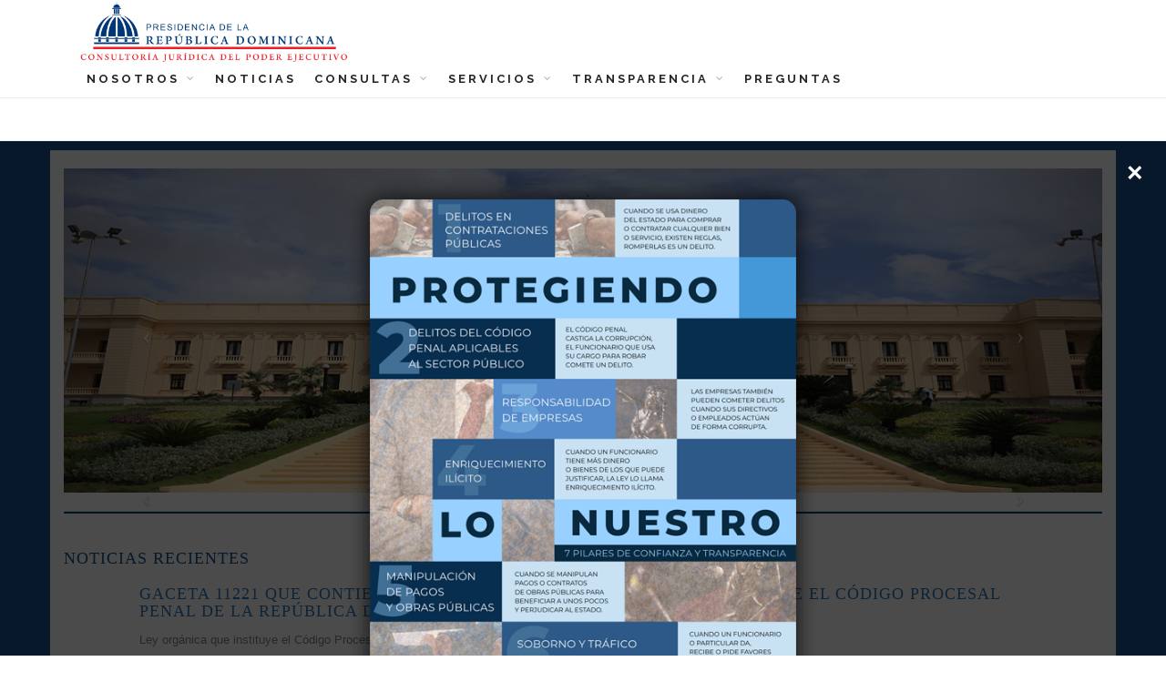

--- FILE ---
content_type: text/html; charset=utf-8
request_url: https://consultoria.gob.do/
body_size: 6056
content:
<!DOCTYPE html>
<html>

<head>
    <meta http-equiv="content-type" content="text/html; charset=UTF-8">
    <meta charset="utf-8"/>
    <title>Consultoría Jurídica del Poder Ejecutivo | Portada</title>

    <meta name="viewport" content="width=device-width, initial-scale=1.0">
    <meta name="description" content="Estamos para responder a las consultas que le dirigen el Presidente de la República y los Ministros, así como también redactar y someter a la consideración del Presidente de la República los proyectos de leyes, resoluciones, decretos, reglamentos y otras disposiciones legislativas y ejecutivas, así como los proyectos de mensajes, cuando le sea ordenado, o cuando las circunstancias indiquen la necesidad o conveniencia de hacerlo."/>
    <meta name="keywords" content="Consultoría Jurídica del Poder Ejecutivo , Consultoría Jurídica, Poder Ejecutivo ,Consultoría de Documentos ,Decretos, proyectos de leyes, resoluciones, decretos, reglamentos">
    <meta name="author" content="Consultoría Jurídica del Poder Ejecutivo">

    <!-- Bootstrap CSS -->
    <link rel="stylesheet" href="/Template/css/bootstrap.min.css" type="text/css">

    <!-- Styles -->
    <link rel="stylesheet" href="/Template/js/owl-carousel/owl.carousel.css">
    <link rel="stylesheet" href="/Template/js/owl-carousel/owl.theme.css">
    <link rel="stylesheet" href="/Template/js/owl-carousel/owl.transitions.css">
    <link rel="stylesheet" href="/Template/js/rs-plugin/css/settings.css">
    <link rel="stylesheet" href="/Template/js/flexslider/flexslider.css">
    <link rel="stylesheet" href="/Template/js/isotope/isotope.css">
    <link rel="stylesheet" href="/Template/css/jquery-ui.css">
    <link rel="stylesheet" href="/Template/js/magnific-popup/magnific-popup.css">
    <link rel="stylesheet" href="/Template/css/style.css">

    <!-- Google Fonts -->
    <link href="//fonts.googleapis.com/css?family=Open+Sans" rel="stylesheet">
    <link href='//fonts.googleapis.com/css?family=Open+Sans:300italic,400italic,600italic,700italic,800italic,400,300,600,700,800' rel='stylesheet' type='text/css'>
    <link href='//fonts.googleapis.com/css?family=Montserrat:400,700' rel='stylesheet' type='text/css'>
    <link href='//fonts.googleapis.com/css?family=Raleway:400,200,100,300,500,600,700,800,900' rel='stylesheet' type='text/css'>
    <link href='//fonts.googleapis.com/css?family=Dosis:400,200,300,500,600,700,800' rel='stylesheet' type='text/css'>

    <!-- Icon Fonts -->
    <link rel="stylesheet" href="/Template/css/icomoon/style.css" type="text/css">
    <link rel="stylesheet" href="/Template/font-awesome/css/font-awesome.min.css" type="text/css">

    <!-- SKIN -->
    <link rel="stylesheet" href="/Template/css/color-scheme/default-black.css" type="text/css">
    <link href="/Content/bootstrap.css" rel="stylesheet" />
    <link href="/Content/plugins/toastr/toastr.min.css" rel="stylesheet" />
    <link href="/Content/animate.css" rel="stylesheet" />
    <!-- HTML5 Shim and Respond.js IE8 support of HTML5 elements and media queries -->
    <!-- WARNING: Respond.js doesn't work if you view the page via file:// -->
    <!--[if lt IE 9]>
        <script src="https://oss.maxcdn.com/libs/html5shiv/3.7.0/html5shiv.js"></script>
        <script src="https://oss.maxcdn.com/libs/respond.js/1.4.2/respond.min.js"></script>
           <script src="//cdnjs.cloudflare.com/ajax/libs/jquery-ajaxtransport-xdomainrequest/1.0.2/jquery.xdomainrequest.min.js"></script>
    <![endif]-->
    <style>
        .navbar {
            min-height: 75px !important;
        }

        #header-main .navbar-nav > li > a:focus, #header-main .navbar-nav > li > a {
            font-size: 13px;
            margin-top: 12px;
        }

        #header-main .dropdown-menu li a {
            font-size: 14px;
        }

            #header-main .dropdown-menu li a:hover {
                font-size: 16px;
            }

        .personalStyle p {
            font-size: medium;
            font-family: Arial;
        }

        .personalStyle li {
            font-size: medium;
            font-family: Arial;
        }

        h1, h2, h3, h4, h5, h6 {
            color: #18558C !important;
            font-family: 'Times New Roman' !important;
        }

        .button {
            font-family: arial;
        }

        .otheritem {
            max-width: 100% !important;
            background: #004097;
            padding: 20px;
            margin: 0 auto;
        }

        .header-wrap {
            background-color: #18558C;
        }

        .inner-content {
            background-color: #18558C;
        }

        .container {
            background-color: #FFFFFF;
        }

        .page-scroll {
            font-weight: bold !important;
        }

            .page-scroll:hover {
                background-color: #44789F;
            }

        ul li ul li:hover {
            background-color: #44789F;
        }

        .noMargin {
            margin: 0 !important;
        }

        .noborder {
            border: 0 !important;
        }

        .otheritem {
            clear: both;
            overflow: hidden;
        }

            .otheritem ul {
                border-top: 0px;
            }

                .otheritem ul li {
                    margin: 0px 40px 0 0;
                    overflow: inherit;
                    float: left;
                }

                    .otheritem ul li img {
                        max-width: 100%;
                        height: auto;
                        margin: 0;
                        padding: 0;
                        display: block;
                        border: 1px solid #235BA9;
                        /*ul: .fivecol li;*/
                        width: 100%;
                        float: left;
                        /*.fivecol;*/
                        overflow: hidden;
                    }
    </style>
</head>
<body id="page-no-m" class="">
    <div id="fb-root"></div>
    <div id="pageContent">
        <div id="page-top"></div>
        <div class="outer-wrapper">
            <div class="header-wrap">

                <!-- HEADER -->
                

                <!-- Navigation -->
                <header id="header-main" style="z-index:100">
    <div class="navbar yamm navbar-default ">
        <div class="container">
            <div class="navbar-header">
                <button type="button" data-toggle="collapse" data-target="#navbar-collapse-1" class="navbar-toggle" style="margin-right: auto !Important">
                    <span class="icon-bar"></span>
                    <span class="icon-bar"></span>
                    <span class="icon-bar"></span>
                </button>
                <a href="/" class="navbar-brand" style="width:300px; margin-left:0px !important; margin-top:0px !important;"><img src="/Images/Logo Nuevo Menu.png"  style="width:300px; margin-left:5% !important; margin-top:0px !important;" alt=""></a>
            </div>
            <!-- end navbar-header -->
            <div id="navbar-collapse-1" class="navbar-collapse collapse navbar-center">
                <ul class="nav navbar-nav  hidden-sm col-md-12">
                    <li class="page-scroll">
                        <a href="#" data-toggle="dropdown" class="dropdown-toggle">
                            Nosotros
                            <div class="arrow-up"><i class="fa fa-angle-down"></i></div>
                        </a>
                        <ul class="dropdown-menu" role="menu">
                            <li><a href="/About/Welcome">Bienvenida</a></li>
                            <li><a href="/About/HistoricalReview">Nuestra historia</a></li>
                            <li><a href="/About/VisionMission">Visión y Misión</a></li>
                            <li><a href="/Documents/GetDocument?reference=c38bfa99-29c6-4b6e-bb04-03056c645891" target="_blank">Carta compromiso</a></li>
                            <li><a href="/About/Functions">Nuestras funciones</a></li>
                            <li><a href="/About/Officials">Funcionarios</a></li>
                            <li><a href="/About/Contact">Contactos</a></li>
                        </ul>
                    </li>
                    <li class="page-scroll">
                        <a href="/News">Noticias</a>
                    </li>
                    <li class="page-scroll">
                        <a href="#" data-toggle="dropdown" class="dropdown-toggle">
                            Consultas
                            <div class="arrow-up"><i class="fa fa-angle-down"></i></div>
                        </a>
                        <ul class="dropdown-menu" role="menu">
                            <li><a href="http://www.consultoria.gov.do/consulta/" target="_blank">Leyes y Decretos</a></li>
                            <li><a href="/Services/Constitutions">Constituciones</a></li>
                            <!-- <li><a href="http://www.consultoria.gov.do/consultaexequatur/" target="_blank">Exequatur</a></li> -->
                        </ul>
                    </li>
                    <li class="page-scroll">
                        <a href="#" data-toggle="dropdown" class="dropdown-toggle">
                            Servicios
                            <div class="arrow-up"><i class="fa fa-angle-down"></i></div>
                        </a>
                        <ul class="dropdown-menu" role="menu">
		      	    <!-- <li><a href="http://www.consultoria.gov.do:8090/send_mail/public/">Solicitud de certificación</a></li> -->
                       <li><a href="/Documents/GetDocument?reference=7be7a6e5-00b1-4069-87f5-6f83c2f8db1b" target="_blank">Formulario de certificación</a></li>
                            <li><a href="/Services/ApplicationRequirements">Requisitos de solicitud</a></li>
                            <li><a href="/Links">Enlaces</a></li>
			    
                        </ul>
                    </li>
                        <li class="page-scroll dropdown">
                            <a href="#" class="dropdown-toggle" data-toggle="dropdown">
                                Transparencia
                                <div class="arrow-up"><i class="fa fa-angle-down"></i></div>
                            </a>
                            <ul class="dropdown-menu" role="menu">
                                <li><a href="/Transparency/LegalBase">Base legal</a></li>
                                <li><a href="/Transparency/LegalFrameWork">Marco legal</a></li>
                                <li><a href="/Documents/GetDocument?reference=7deb929d-1de3-452c-aa67-2364bd9fa708" target="_blank">Estructura Orgánica</a></li>
                                <li><a href="/Transparency/Regulations">Normativas</a></li>
                                <li><a href="/Transparency/Paysheet">Nómina Institucional</a></li>

                                <!-- SUBMENÚ corregido -->
                                <li class="dropdown-submenu">
                                    <a href="#">Registro portal 311</a>
                                    <ul class="dropdown-menu">
                                        <li><a href="/Documents/GetDocument?reference=25eb88b7-29ee-4aa6-9f66-8954bd871344" target="_blank">Abril-Junio</a></li>
                                        <li><a href="/Documents/GetDocument?reference=cc422690-d1e8-471a-b3d6-bc0ee90f61f7" target="_blank">Julio-Septiembre</a></li>
                                        
                                    </ul>
                                </li>

                                <li><a href="/Transparency/TransparencyManager">Encargado de transparencia</a></li>
                            </ul>
                        </li>


                    <li class="page-scroll"><a href="/About/FAQ">Preguntas</a></li>
                </ul>
            </div>
        </div>
    </div>
</header>
                <!-- Breadcrumb -->
                <div class="bcrumb-wrap">
                    <div class="container">
                        <div class="row">
                            <div class="col-md-12">
                                <ul class="bcrumbs" style="list-style-type:none">
                                    
                                </ul>
                                <div class="clearfix"></div>
                            </div>
                        </div>
                    </div>
                </div>

                <!-- INNER CONTENT -->
                <div class="inner-content animated fadeInRight">
                    <div class="container" style="margin-top:-80px; margin-bottom:-80px">
                        

<div class="row">
    <div class="col-lg-12">
        <br /> 
<div class="carousel slide" id="carousel">
    <div class="carousel-inner text-center">
       

                        <div class="item active">
                            <a href="" target="_blank"><img class="img-container" src="/Home/GetImage?reference=5fcc7aa9-ef68-48d9-a2a7-cfb609557c9b" alt="Banner Palacio"></a>
                        </div>
    </div>
    <a data-slide="prev" href="#carousel" class="left carousel-control">
        <span class="icon-prev"></span>
    </a>
    <a data-slide="next" href="#carousel" class="right carousel-control">
        <span class="icon-next"></span>
    </a>
</div>

        <div class="carousel slide" id="carousel">
    <div class="carousel-inner text-center">
       

    </div>
    <a data-slide="prev" href="#carousel" class="left carousel-control">
        <span class="icon-prev"></span>
    </a>
    <a data-slide="next" href="#carousel" class="right carousel-control">
        <span class="icon-next"></span>
    </a>
</div>

    </div>
    
</div>
<hr class="space30" style="background-color:#004D75;height:2px;">

<div class="row">
    <div class="col-lg-12">
        <h4>Noticias recientes</h4>
        <div class="row">
            <div class="col-sm-10 col-lg-offset-1">
                <div id="News"></div>
            </div>
        </div>
        <br />
    </div>
</div>
<div id="customPopup" style="
    display:none; 
    position:fixed; 
    top:0; left:0; 
    width:100%; height:100%; 
    background:rgba(0,0,0,0.7); 
    z-index:9999; 
    text-align:center;
">
    <!-- Botón cerrar -->
    <span id="closePopup" style="
        position:absolute; 
        top:15px; 
        right:25px; 
        font-size:30px; 
        color:#fff; 
        cursor:pointer;
        font-weight:bold;
    ">&times;</span>

    <!-- Contenedor de la imagen -->
    <div style="display:inline-block; margin-top:5%;">
        <img src="/images/Denuncias.png"
             alt="Denuncias"
             id="popupImage"
             style="max-width:600px; width:90%; height:auto; 
                    border-radius:15px; 
                    box-shadow:0 0 25px rgba(0,0,0,0.8); 
                    cursor:pointer;" />
    </div>
</div>


                    </div>
                </div>
                <!-- Footer -->
                <!-- FOOTER -->
<style>
    .f-social .fa-facebook:hover {
        background-color: #4167B2 !important;
        color: #FFFFFF !important;
    }

    .f-social .fa-twitter:hover {
        background-color: #1994E2 !important;
        color: #FFFFFF !important;
    }
</style>
<script type="text/javascript">
(function(w,d,s,r,k,h,m){
	if(w.performance && w.performance.timing && w.performance.navigation && !w.s247r) {
		w[r] = w[r] || function(){(w[r].q = w[r].q || []).push(arguments)};
		h=d.createElement('script');h.async=true;h.setAttribute('src',s+k);
		d.getElementsByTagName('head')[0].appendChild(h);
		(m = window.onerror),(window.onerror = function (b, c, d, f, g) {
		m && m(b, c, d, f, g),g || (g = new Error(b)),(w[r].q = w[r].q || []).push(["captureException",g]);})
	}
})(window,document,'//static.site24x7rum.com/beacon/site24x7rum-min.js?appKey=','s247r','2b732eec4f93d79fb30606ac3652b5ca');
</script>
<footer>
    <div class="row col-lg-offset-1">
        <div class="col-md-5">
            <h4 class="space30">Acerca de nosotros</h4>
            <img src="/Images/Logo Nuevo.png" class="img-responsive space20" alt="">
            <p style="text-align: justify;" class="">
                Estamos para responder a las consultas que le dirigen el Presidente de la República y los Ministros, así como también
                redactar y someter a la consideración del Presidente de la República los proyectos de leyes, resoluciones, decretos, reglamentos
                y otras disposiciones legislativas y ejecutivas, así como los proyectos de mensajes, cuando le sea ordenado, o cuando las
                circunstancias indiquen la necesidad o conveniencia de hacerlo.
            </p>
        </div>
        <div class="col-md-6 col-lg-offset-1">
            <h4 class="space10">Contacto</h4>
            <ul class="c-info" style="list-style-type: none;">
                <li>
                    <div class="f-social">
                        <a class="fa fa-twitter" href="https://twitter.com/CJPE_RD" target="_blank"></a>
                        <a class="fa fa-facebook" href="https://www.facebook.com/Consultor%C3%ADa-Jur%C3%ADdica-del-Poder-Ejecutivo-1394001410657096/?fref=ts" target="_blank"></a>
                    </div>
                </li>
                <li>
                    <i class="fa fa-map-marker"></i> Ave. México esq. Dr. Delgado, Palacio de la Presidencia de la República, <br>Santo Domingo, República Dominicana.
                </li>
                <li><i class="fa fa-phone"></i> Tel.: (809) 695-8000 Ext.2154</li>
                <li><i class="fa fa-fax"></i> Fax.: (809) 682-2415</li>
                <li style=""><i class="fa fa-envelope-o"></i> Información: <a href="/cdn-cgi/l/email-protection#cfa6aca0a1bcbaa3bba0bda6aea5babda6aba6acae8faca0a1bcbaa3bba0bda6aee1a8a0b9e1aba0" style=""><span class="__cf_email__" data-cfemail="630a000c0d10160f170c110a020916110a070a000223000c0d10160f170c110a024d040c154d070c">[email&#160;protected]</span></a></li>
                <li><i class="fa fa-clock-o"></i> Lunes - viernes: de 8:00 AM a 9:00 PM</li>
                <li><hr class="space10" style="background-color:#004D75;height:2px;"></li>
                <li><a target="_blank" href="http://www.311.gob.do/"><img src="/Images/logo_311.png" /></a>    
                    <a target="_blank" href="https://observatorioserviciospublicos.gob.do//"><img src="/Images/Observatorio2.png" /></a> 
                    <a target="_blank" href="/Documents/GetDocument?reference=c38bfa99-29c6-4b6e-bb04-03056c645891"><img src="/Images/Logo_Carta_compromiso2.png" /></a></li>
                
                
            </ul>

        </div>
    </div>
</footer>

<!-- FOOTER COPYRIGHT -->
<div class="footer-bottom">
    <div class="col-lg-10 col-lg-offset-1">
        <strong>Consultoría Jurídica del Poder Ejecutivo &copy;</strong> Todos los derechos reservados  2026
        <div class="pull-right">&nbsp;&nbsp;<a href="/About/ServicesConditions">Términos de Uso</a></div>
        <div class="pull-right"><a href="/About/LegalWarning">Aviso Legal</a>&nbsp;&nbsp;</div>
    </div>
</div>

            </div>
        </div>
    </div>
    <!-- Section for main scripts render -->
    <!-- jQuery -->
    <script data-cfasync="false" src="/cdn-cgi/scripts/5c5dd728/cloudflare-static/email-decode.min.js"></script><script src="/Template/js/jquery.js"></script>
    <script src="/Scripts/bootstrap.js"></script>
    <script src="/Scripts/jquery.unobtrusive-ajax.js"></script>
    <script src="/Scripts/plugins/toastr/toastr.min.js"></script>
    <script src="/Scripts/blockui-master/jquery.blockUI.js"></script>
    <script src="/Scripts/jquery.maskedinput.js"></script>
    <script src="/PersonalScripts/GeneralJS.js"></script>
    <!-- Plugins -->
    <script src="/Template/js/bootstrap.min.js"></script>
    <script src="/Template/js/menu.js"></script>
    <script src="/Template/js/owl-carousel/owl.carousel.min.js"></script>
    <script src="/Template/js/rs-plugin/js/jquery.themepunch.tools.min.js"></script>
    <script src="/Template/js/rs-plugin/js/jquery.themepunch.revolution.min.js"></script>
    <script src="/Template/js/jquery.easing.min.js"></script>
    <script src="/Template/js/isotope/isotope.pkgd.js"></script>
    <script src="/Template/js/jflickrfeed.min.js"></script>
    <script src="/Template/js/tweecool.js"></script>
    <script src="/Template/js/flexslider/jquery.flexslider.js"></script>
    <script src="/Template/js/easypie/jquery.easypiechart.min.js"></script>
    <script src="/Template/js/jquery-ui.js"></script>
    <script src="/Template/js/jquery.appear.js"></script>
    <script src="/Template/js/jquery.inview.js"></script>
    <script src="/Template/js/jquery.countdown.min.js"></script>
    <script src="/Template/js/jquery.sticky.js"></script>
    <script src="/Template/js/magnific-popup/jquery.magnific-popup.min.js"></script>
    <script src="/Template/js/jquery.easing/jquery.easing.js"></script>
    <script src="/Template/js/main.js"></script>
    
    

    

    <script>
        (function (i, s, o, g, r, a, m) {
            i['GoogleAnalyticsObject'] = r; i[r] = i[r] || function () {
                (i[r].q = i[r].q || []).push(arguments)
            }, i[r].l = 1 * new Date(); a = s.createElement(o),
            m = s.getElementsByTagName(o)[0]; a.async = 1; a.src = g; m.parentNode.insertBefore(a, m)
        })(window, document, 'script', 'https://www.google-analytics.com/analytics.js', 'ga');

        ga('create', 'UA-6574817-1', 'auto');
        ga('send', 'pageview');
    </script>
    <script>
        (function (d, s, id) {
            var js, fjs = d.getElementsByTagName(s)[0];
            if (d.getElementById(id)) return;
            js = d.createElement(s); js.id = id;
            js.src = "//connect.facebook.net/es_LA/sdk.js#xfbml=1&version=v2.8&appId=1615839458715469";
            fjs.parentNode.insertBefore(js, fjs);
        }(document, 'script', 'facebook-jssdk'));
    </script>
    
    
    

    <script>
            
        $(document).ready(function () {
            var promise = $.ajax({
                url: '/News/GetRecentNews'
            });
            promise.done(function (data) {
                $('#News').html(data);
            });
        });
      
          $(document).ready(function () {
        // Mostrar popup al cargar
        $("#customPopup").fadeIn();

        // Cerrar popup y redirigir al hacer clic en la imagen
        $("#popupImage").click(function () {
            $("#customPopup").fadeOut();
            window.open("https://denunciaspepca.pgr.gob.do/", "_blank");
        });

        // Cerrar popup con la X
        $("#closePopup").click(function () {
            $("#customPopup").fadeOut();
        });

        // (Opcional) Cerrar al hacer clic fuera de la imagen
        $("#customPopup").click(function (e) {
            if (!$(e.target).is("#popupImage, #closePopup")) {
                $("#customPopup").fadeOut();
            }
        });
    });
    </script>


<script defer src="https://static.cloudflareinsights.com/beacon.min.js/vcd15cbe7772f49c399c6a5babf22c1241717689176015" integrity="sha512-ZpsOmlRQV6y907TI0dKBHq9Md29nnaEIPlkf84rnaERnq6zvWvPUqr2ft8M1aS28oN72PdrCzSjY4U6VaAw1EQ==" data-cf-beacon='{"version":"2024.11.0","token":"ef350f7d728f403f85be1c7b48eec1a8","r":1,"server_timing":{"name":{"cfCacheStatus":true,"cfEdge":true,"cfExtPri":true,"cfL4":true,"cfOrigin":true,"cfSpeedBrain":true},"location_startswith":null}}' crossorigin="anonymous"></script>
</body>


--- FILE ---
content_type: text/html; charset=utf-8
request_url: https://consultoria.gob.do/News/GetRecentNews
body_size: 290
content:
    <div class="row">
            <div>
                <h4><a href="/News/NewsConsult/9360">Gaceta 11221 que contiene la Ley n&#250;m. 97-25 org&#225;nica que instituye el C&#243;digo Procesal Penal de la Rep&#250;blica Dominicana.</a></h4>
                <p style="text-align:justify">
                    Ley org&#225;nica que instituye el C&#243;digo Procesal Penal de la Rep&#250;blica Dominicana.
                </p>
                <p>
                    <small class="block text-muted pull-left"><i class="fa fa-clock-o"></i> 08/12/2025</small>
                    
                </p>
            </div>
            <br /><br />
            <div>
                <h4><a href="/News/NewsConsult/9359">Ley Org&#225;nica que instituye el C&#243;digo Penal de la Rep&#250;blica Dominicana.</a></h4>
                <p style="text-align:justify">
                    Ley Org&#225;nica que instituye el C&#243;digo Penal de la Rep&#250;blica Dominicana.
                </p>
                <p>
                    <small class="block text-muted pull-left"><i class="fa fa-clock-o"></i> 03/08/2025</small>
                    
                </p>
            </div>
            <br /><br />
            <div>
                <h4><a href="/News/NewsConsult/9358">PODER EJECUTIVO DEPOSITA EN EL CONGRESO NACIONAL EL PROYECTO DE LEY ORG&#193;NICA DE LIBERTAD DE EXPRESI&#211;N Y MEDIOS AUDIOVISUALES
</a></h4>
                <p style="text-align:justify">
                    En el presente enlace se puede acceder al contenido del mismo, que est&#225; siendo conocido por el Congreso Nacional. Su texto no tiene efectos normativos o vinculantes.
                </p>
                <p>
                    <small class="block text-muted pull-left"><i class="fa fa-clock-o"></i> 02/05/2025</small>
                    
                </p>
            </div>
            <br /><br />

    </div>
    <div class="row">
        <a class="btn btn-xs btn-success pull-right" href="/News">Todas las noticias</a>
    </div>


--- FILE ---
content_type: text/css
request_url: https://consultoria.gob.do/Template/css/style.css
body_size: 19695
content:
/*
Theme Name: Maxima
Theme URI: http://www.ckthemes.com/html/free/maxima
Author: CK Themes
Author URI: http://www.ckthemes.com
Description: Responsive Multipurpose One Page Bootstrap HTML Template
Version: 1.0
License: GNU General Public License v2 or later
Text Domain: Maxima
Tags: black, brown, orange, tan, white, yellow, light, one-column, two-columns, right-sidebar, responsive-layout 
*/

@import 'settings-panel.css';

@import url("http://fonts.googleapis.com/css?family=Open Sans+Condensed:400,700");
@import url("http://fonts.googleapis.com/css?family=Open+Sans:400italic,400,700");
@import url("http://fonts.googleapis.com/css?family=Volkhov:400italic");

html,
body {
	width: 100%;
	height: 100%;
}

body {
	font-family: Open Sans,'Helvetica Neue',Arial,sans-serif;
	background: #FFF url("../images/pattern/pattern11.png") fixed; 
}

a {
	/*color: #8dc73f;*/
	transition: .4s;
}

a, a:hover, a:focus, a:active {
	outline: 0;
	text-decoration: none;
	transition: .4s;
	/*color:inherit;*/
}

/*a:hover {
	color: #8dc73f;
}*/

h1,
h2,
h3,
h4,
h5,
h6 {
	font-family: 'Open Sans','Helvetica Neue',Arial,sans-serif;
	color:#000;
	text-transform: uppercase;
	letter-spacing: 1px;
}

p {
	margin-bottom: 17px;
	font-size: 13px;
	line-height: 23px;
	color: #878787;
}

ul, li {
	/*list-style: none;*/
	padding: 0px;
	margin: 0px;
}

.no-padding {
	padding: 0 !important;
}

.outer-wrapper {
	width: 100%;
	position: relative;
	overflow: hidden;
	background:#fff;
}

.outer-wrapper.boxed {
	width: 98%;
	max-width:1250px;
	margin-top: 20px;
	margin-left: auto;
	margin-right: auto;
	box-shadow: 0px 0px 15px rgba(0, 0, 0, 0.06);
}

.outer-wrapper.boxed header {
	width: 100%;
	max-width:1250px;
	margin-left: auto;
	margin-right: auto;
}


#header-main.affix a.navbar-brand {
	font-size: 31px !important;
	margin: 5px 0 0;
}

#header-main.affix {
	position: fixed;
	top: 0;
	left: 0;
	width: 100%;
	margin-top: 0;
	padding: 10px 0;
	min-height: inherit;
	z-index: 999;
	background: #ffffff;
	background: rgba(255,255,255,1);
	border-bottom: 1px solid #efefef;
}

#header-main.affix .navbar {
	margin-top: 0px;
}

#header-main.affix .navbar-nav > li > .dropdown-menu {
	margin-top: 12px !important;
}

#header-main.affix .navbar-brand img {
	width: 80%;
	margin-top: 7px;
}

#header-main.affix .navbar-brand {
	line-height: 38px;
}

#header-main {
    padding: 0px;
    position: relative;
    background-color: #FFF;
    top: 0px;
    left: 0px;
    right: 0px;
    font-family: raleway;
    z-index: 99999;
	border-bottom: 1px solid #eee;
}

#header-main .navbar-default {
	background-color: transparent;
	border: none;
}

#header-main .navbar-brand {
    padding: 0px 0 0;
}


#header-main .navbar-brand img {
    width: 100px;
    /*height: 24px;*/
}

#header-main .navbar {
	margin-bottom: 0;
}

.dropdown-menu {
	position: absolute;
	top: 100%;
	left: 0px;
	z-index: 1000;
	display: none;
	float: left;
	min-width: 160px;
	padding: 5px 0px;
	margin: 2px 0px 0px;
	list-style: outside none none;
	/*font-size: 14px;*/
	background-color: #FFF;
	border: 1px solid rgba(0, 0, 0, 0.15);
	border-radius: 4px;
	box-shadow: 0px 6px 12px rgba(0, 0, 0, 0.176);
	background-clip: padding-box;
}

#header-main .yamm .nav,
	#header-main .yamm .collapse,
	#header-main .yamm .dropup,
	#header-main .yamm .dropdown {
	position: static;
}

#header-main .yamm .container {
	position: relative;
}

#header-main .yamm .dropdown-menu {
	left: auto;
	right: auto;
	border: 1px solid #eee;
}

.white-wrapper .testimonial h3,
	#header-main .yamm-fw .dropdown-menu li a {
	color: #262626 !important;
}

#header-main .yamm-fw .dropdown-menu li a:before {
	font-family: "FontAwesome";
	content: "\f105";
	font-size: 13px;
	padding-right: 5px;
}

#header-main .yamm-fw .dropdown-menu li {
	list-style: none;
	padding: 0;
}

#header-main .yamm-fw .nav.navbar-right .dropdown-menu {
	left: auto;
	right: 0;
}

#header-main .yamm .yamm-content {
	padding: 20px;
	border: 1px solid #eee;
}

#header-main a:hover {
	/*text-decoration: none;*/
}

#header-main .dropdown-menu li a:focus,
	#header-main .dropdown-menu li a:active,
	#header-main .dropdown-menu li a:hover {
	/*background-color: #fff;*/
    color:#FFF !important;
    font-weight :bold;
    font-size:14px;
}

#header-main .yamm img {
	margin-bottom: 10px;
}

#header-main .dropdown-menu,
	#header-main .yamm .dropdown.yamm-fw .dropdown-menu {
	left: 0;
	right: 0;
	background-color: #fff;
	box-shadow: none;
	margin-top: -1px;
	border: none;
	border-top: 1px solid #fff;
z-index: 999999;
}

#header-main .navbar-nav > li > a:focus,
#header-main .navbar-nav > li > a {
	color: #262626;
	padding: 15px 10px 10px;
	font-size: 11px;
	overflow: hidden;
	position: relative;
	z-index: 99999;
	text-transform: uppercase;
	letter-spacing: 3px;
}

#header-main .navbar-nav > li:hover > a ,
#header-main .navbar-nav > li > a:hover {
    color: white;
background:transparent !important;
}


#header-main .dropdown-menu li a {
	text-decoration: none;
	display: block;
	position: relative;
	padding: 15px 20px;
	font-size: 12px;
	color: #262626;
	background: transparent !important;
	font-weight:500;
}

#header-main .dropdown-menu li a:hover {
	/*color: #FF4862 !important;*/
	/*background: #fff !important;*/
    color: #FFF !important;
}

#header-main .dropdown-menu {
	padding: 0 !important;
	border-radius: 0 !important;
}

#header-main .yamm-fw .dropdown-menu li a {
	padding: 11px 0px;
	font-size: 11px;
	font-weight:500;
	text-transform: uppercase;
	letter-spacing: 1px;
}

#header-main .yamm-fw .dropdown-menu li a:hover {
	background: transparent !important;
	color: #FFF !important;
}

#header-main .dropdown-menu li {
	float: none;
	display: block;
	margin: 0;
	text-align: left;
	border: 0;
	border-bottom: 1px solid #e1e1e1;
	position: relative;
}

#header-main .dropdown-menu li:last-child {
	border-bottom: 0;
}

#header-main .navbar-nav > li > a:hover,
	#header-main .navbar-default .navbar-nav > .open > a,
	#header-main .navbar-default .navbar-nav > .open > a:hover,
	#header-main .navbar-default .navbar-nav > .open > a:focus {
	color: #FFF !important;
}

#header-main .dropdown-menu,
	#header-main .yamm .dropdown.yamm-fw .dropdown-menu {
	border-top-color: #8dc73f !important;
}

#header-main .yamm h3 i,
	#header-main .yamm-fw .dropdown-menu li a:before {
	color: #8dc73f;
}

.yamm .dropdown-submenu > .dropdown-menu {
	top: 0px;
	left: 100% !important;
	margin-top: -3px !important;
	margin-left: -1px;
	border-radius: 0px 6px 6px;
}

#header-main .yamm .dropdown-menu {
	right: auto;
}

.arrow-up {
    color: rgb(0, 0, 0);
    font-size: 12px;
    display: inline-block;
    line-height: 0;
    position: relative;
    top: -1px;
    color: #aaa;
    margin-left: 2px;
}

#header-main .navbar-nav > li > a:hover .arrow-up {
	color:#fff;
}

#header-main .navbar-nav > li > a.active .arrow-up {
	color:#fff;
}

.navbar-brand {
	font-family: Pacifico;
	color: #000 !important;
	margin-top: 15px;
	font-size: 35px;
	height: 0;
}

.navbar-nav {
	float: left;
	margin: 0 0 -1px;
}

.slider-wrap {
    position: relative !important;
}

.inner-content {
	padding: 90px 0;
}

.section-about h3 {
	font-size: 25px;
	margin: 15px 0 20px;
}

.section-services2 h3 {
	font-size: 25px;
	margin: 0 0 20px;
}

.ss2-content i {
	font-size: 35px;
	color: #8dc73f;
}

.ss2-content h4 {
	font-size: 16px;
	text-transform: uppercase;
	margin: 30px 0 13px;
}

.space10 {
	margin-bottom: 10px;
}

.space20 {
	margin-bottom: 20px;
}

.space30 {
	margin-bottom: 30px;
}

.space40 {
	margin-bottom: 40px;
}

.space50 {
	margin-bottom: 50px;
}

.space60 {
	margin-bottom: 60px;
}

.space70 {
	margin-bottom: 70px;
}

.space80 {
	margin-bottom: 80px;
}

.space90 {
	margin-bottom: 90px;
}

.space100 {
	margin-bottom: 100px;
}

.button {
	background: #000;
	padding: 15px 20px;
	color: #fff;
	text-transform: uppercase;
	border: none;
	font-size: 12px;
	letter-spacing: 2px;
	font-family: Montserrat;
	border-radius: 0px;
	display: table;
	transition: .4s;
}

.button:hover {
	background: #8dc73f !important;
	color: #fff !important;
}

.button.color2:hover  ,
.button.color3:hover  ,
.button.color4:hover {
	background: #000 !important;
	color: #fff !important;
}

.button.btn-border {
	background: transparent !important;
	padding: 15px 20px;
	color: #000;
	border: 2px solid #000;
	text-transform: uppercase;
	font-size: 12px;
	letter-spacing: 2px;
	font-family: Montserrat;
	border-radius: 0px;
	display: table;
	transition: .4s;
}

.button.btn-border:hover {
	background: #000 !important;
	color: #fff;
}

.button.color2 {
	background: #8dc73f;
}

.button.color3 {
	background: #0FA2D5;
}

.button.color4 {
	background: #FF4862;
}

.button.color5 {
	background: #8dc73f;
}

.button.color5:hover {
	background: #000 !important;
}

.button.btn-border.color2 {
	border-color: #8dc73f;
	color: #8dc73f;
}

.cta-clr {
	background:#8dc73f;
}

.button.btn-border.color3 {
	border-color: #0FA2D5;
	color: #0FA2D5;
}

.button.btn-border.color4 {
	border-color: #FF4862;
	color: #FF4862;
}

.button.btn-border.white {
	border-color: #fff;
	color: #fff;
}

.button.btn-border.color2:hover {
	background: #8dc73f !important;
	color: #fff;
}

.button.btn-border.color3:hover {
	background: #0FA2D5 !important;
	color: #fff;
}

.button.btn-border.color4:hover {
	background: #FF4862 !important;
	color: #fff;
}

.button.btn-border.white:hover {
	border-color: #fff;
	background:#fff !important;
	color: #000 !important;
}


.button.one {
	background: #8dc73f;
}

.btn-radius {
	border-radius: 5px !important;
}

.content-head {
	margin-bottom: 60px;
}

.content-head em {
	font-size: 18px;
	display: block;
	color: #777;
	margin: 8px 0 0;
}

.section-team-block .left {
	text-align: right;
	padding: 1px;
}

.section-team-block .left img {
	float: right;
	margin-left: 40px;
}

.section-team-block .right {
	text-align: left;
	padding: 1px;
}

.section-team-block .right img {
	float: left;
	margin-right: 40px;
}

.section-team-block h4 {
	margin: 10px 0 5px;
}

.section-team-block p {
	margin: 0 0 20px;
}

.small-sep {
	height: 2px;
	background: #8dc73f;
	width: 50px;
}

.social-c1 {
	margin-top: -15px;
	margin-bottom: 0px;
}

.left .social-c1 a {
	color: #000;
	margin-left: 3px;
}

.right .social-c1 a {
	color: #000;
	margin-left: 3px;
}

.right .social-c1 a:hover {
	opacity:0.5;	
}

.button.simple {
	background: transparent;
	border-bottom: 1px solid #000;
	border-radius: 0;
	padding: 0 0 5px;
	color: #000;
	font-size: 10px;
	letter-spacing: 2px;
	opacity: 0.3;
}

.skills {
}

/* Top bar */
#top-bar {
  background: #fff;
  width: 100%;
  border-bottom: 1px solid #f0f0f0;
  font-size: 12px;
  height: 40px;
  position: relative;
  color: #b3b3b3;
  -moz-box-shadow: inset 0 3px 0 rgba(0, 0, 0, 0.05);
  -webkit-box-shadow: inset 0 3px 0 rgba(0, 0, 0, 0.05);
  box-shadow: inset 0 3px 0 rgba(0, 0, 0, 0.05);
}
#top-bar .nav-social-icons {
  float: right;
  border-left: 1px solid rgba(0, 0, 0, 0.07);
}
#top-bar .top-bar-content {
  height: 100%;
  float: left;
  padding-right: 12px;
  border-right: 1px solid rgba(0, 0, 0, 0.07);
}
#top-bar .top-bar-content p {
  margin: 0;
  position: relative;
  top: 50%;
  -webkit-transform: translateY(-50%);
  -ms-transform: translateY(-50%);
  transform: translateY(-50%);
  display: inline-block;
  font-size: 11px;
  color: #b3b3b3;
}

#top-bar .top-bar-content p span {
	margin:0 5px;
}

#top-bar .container,
#top-bar .row,
#top-bar [class*="col-"] {
  height: 100%;
}
#top-bar a {
  color: #b3b3b3;
  font-weight: 400;
}
#top-bar a:hover {
  color: #b3b3b3;
}
#top-bar p a {
	border-bottom:1px solid #b3b3b3;
}
#top-bar p a:hover {
  text-decoration: none;
}

#top-bar .top-login {
  float: right;
  position: relative;
  z-index: 101;
  height: 100%;
  border-right: 1px solid rgba(0, 0, 0, 0.07);
  padding:0 15px;
}
#top-bar .top-login ul {
  list-style: none;
  margin: 0;
  padding: 0;
  position: absolute;
  top: 100%;
  right: 0;
  background: #333;
  -moz-box-shadow: 0 1px 1px rgba(0, 0, 0, 0.2);
  -webkit-box-shadow: 0 1px 1px rgba(0, 0, 0, 0.2);
  box-shadow: 0 1px 1px rgba(0, 0, 0, 0.2);
  min-width: 150px;
  padding: 5px 10px;
  display: none;
}
#top-bar .top-login ul li a {
  display: block;
  padding: 3px;
  color: #fff;
}
#top-bar .top-login:hover {
  cursor: pointer;
}
#top-bar .top-login:hover ul {
  display: block;
}

.top-login a {
	line-height:42px;
}

/* Social Icons */
.social-icons {
  list-style: none;
  margin: 0;
  padding: 0;
  *zoom: 1;
}
.social-icons:after {
  content: "";
  display: table;
  clear: both;
}
.social-icons li {
  height: 32px;
  float: left;
  margin-right: 3px;
  margin-bottom: 3px;
  border-right: 1px solid rgba(0, 0, 0, 0.07);
}
.social-icons li a {
  height: 32px;
  width: 32px;
  -moz-border-radius: 50%;
  -webkit-border-radius: 50%;
  border-radius: 50%;
  display: block;
  overflow: hidden;
  background: transparent;
  -moz-transition: background 0.2s, color 0.1s, box-shadow 0.1s;
  -o-transition: background 0.2s, color 0.1s, box-shadow 0.1s;
  -webkit-transition: background 0.2s, color 0.1s, box-shadow 0.1s;
  transition: background 0.2s, color 0.1s, box-shadow 0.1s;
  text-align: center;
  -moz-box-shadow: inset 0 0 0 1px rgba(0, 0, 0, 0.25);
  -webkit-box-shadow: inset 0 0 0 1px rgba(0, 0, 0, 0.25);
  box-shadow: inset 0 0 0 1px rgba(0, 0, 0, 0.25);
  color: #919191;
}
#footer-widget-area .social-icons li a {
  -moz-box-shadow: inset 0 0 0 1px #6F6F6F;
  -webkit-box-shadow: inset 0 0 0 1px #6F6F6F;
  box-shadow: inset 0 0 0 1px #6F6F6F;
  color: #cfcfcf;
}
#footer-widget-area .social-icons li a:hover {
  text-decoration: none;
  color: #fff;
  -moz-box-shadow: inset 0 -1px 0 rgba(0, 0, 0, 0.25);
  -webkit-box-shadow: inset 0 -1px 0 rgba(0, 0, 0, 0.25);
  box-shadow: inset 0 -1px 0 rgba(0, 0, 0, 0.25);
}
.social-icons li a:hover {
  text-decoration: none;
  color: #fff;
  -moz-box-shadow: inset 0 -1px 0 rgba(0, 0, 0, 0.25);
  -webkit-box-shadow: inset 0 -1px 0 rgba(0, 0, 0, 0.25);
  box-shadow: inset 0 -1px 0 rgba(0, 0, 0, 0.25);
}
.social-icons li a i {
  display: block;
  height: 32px;
  padding: 10px 0;
  top: 0;
  -moz-transition: top 0.2s;
  -o-transition: top 0.2s;
  -webkit-transition: top 0.2s;
  transition: top 0.2s;
  position: relative;
}
.social-icons li:hover a i {
  top: -100%;
}

#top-bar .social-icons li {
  margin: 0;
}
#top-bar .social-icons li a {
  -moz-border-radius: 0px;
  -webkit-border-radius: 0px;
  border-radius: 0px;
  -moz-box-shadow: none;
  -webkit-box-shadow: none;
  box-shadow: none;
  color: #b3b3b3;
}
#top-bar .social-icons li a:hover {
  -moz-box-shadow: inset 0 -1px 0 rgba(0, 0, 0, 0.25);
  -webkit-box-shadow: inset 0 -1px 0 rgba(0, 0, 0, 0.25);
  box-shadow: inset 0 -1px 0 rgba(0, 0, 0, 0.25);
  color: #fff;
}
#top-bar .social-icons li a i {
  padding: 15px 0;
}
#top-bar .social-icons li, #top-bar .social-icons a, #top-bar .social-icons i {
  height: 40px;
}
.social-icons .facebook a:hover {
  background: #3B5998;
}
.social-icons .twitter a:hover {
  background: #33ccff;
}
.social-icons .pinterest a:hover {
  background: #cb2027;
}
.social-icons .github a:hover {
  background: #000000;
}
.social-icons .linkedin a:hover {
  background: #007bb6;
}
.social-icons .dribbble a:hover {
  background: #EE508D;
}
.social-icons .google-plus a:hover {
  background: #dd4b39;
}
.social-icons .youtube a:hover {
  background: #bb0000;
}
.social-icons .vimeo-square a:hover {
  background: #44bbff;
}
.social-icons .flickr a:hover {
  background: #ff0084;
}
.social-icons .skype a:hover {
  background: #00AFF0;
}
.social-icons .instagram a:hover {
  background: #517fa4;
}
.social-icons .tumblr a:hover {
  background: #00225F;
}
.social-icons .codepen a:hover {
  background: #252527;
}
.social-icons .behance a:hover {
  background: #1769ff;
}
.social-icons .deviantart a:hover {
  background: #4e6252;
}
.social-icons .digg a:hover {
  background: #000;
}
.social-icons .dropbox a:hover {
  background: #007ee5;
}
.social-icons .foursquare a:hover {
  background: #0072b1;
}
.social-icons .jsfiddle a:hover {
  background: #4679bd;
}
.social-icons .openid a:hover {
  background: #f78c40;
}
.social-icons .reddit a:hover {
  background: #ff4500;
}
.social-icons .soundcloud a:hover {
  background: #f80;
}
.social-icons .spotify a:hover {
  background: #7ab800;
}
.social-icons .steam a:hover {
  background: #262627;
}
.social-icons .stumbleupon a:hover {
  background: #eb4924;
}
.social-icons .vine a:hover {
  background: #00b488;
}
.social-icons .lastfm a:hover {
  background: #c3000d;
}
.social-icons .vk a:hover {
  background: #45668e;
}
.social-icons .apple a:hover {
  background: #202020;
}
.social-icons .windows a:hover {
  background: #00bcf2;
}
.social-icons .wordpress a:hover {
  background: #21759b;
}

/*												Progress Bars ^
--------------------------------------------------------------*/
.progress-bars {
	margin-bottom: 30px;
}

.progress-scale {
	height: 6px;
	margin-bottom: 25px;
}

.progress-label {
	margin-bottom: 10px;
	font-weight: 400;
	font-size: 13px;
	color: #474343;
}

.progress-line {
	width: 0;
	height: 6px;
	position: relative;
	-webkit-transition: width 2s ease-in-out;
	transition: width 2s ease-in-out;
}

.progress-line {
	background-color: #8dc73f;
	-webkit-animation: bg-move 2s linear infinite;
	animation: bg-move 2s linear infinite;
}

#section-testimonials {
}

.quote-info {
	text-align: center;
}

.quote-info img {
	border-radius: 50%;
	display: table;
	margin: 0 auto 20px;
	max-width: 100px;
	padding: 5px;
	border: 1px solid #e1e1e1;
}

.quote-info p {
	font-size: 15px;
	font-style: italic;
	font-weight: 400;
	line-height: 25px;
	padding: 0 15%;
}

.quote-info h2 {
	font-size: 15px;
	text-transform: uppercase;
}

.page_header_parallax {
	background: #000 url(../images/bg/p_header.jpg) no-repeat fixed center;
	background-size: cover;
	padding: 80px 0 80px;
}

.page_header_parallax2 {
	background: #000 url(../images/bg/p_header2.jpg) no-repeat fixed center;
	background-size: cover;
	padding: 80px 0 80px;
}

.page_header_parallax3 {
	background: #000 url(../images/bg/p_header3.jpg) no-repeat fixed center;
	background-size: cover;
	padding: 80px 0 80px;
}

.page_header_parallax4 {
	background: #000 url(../images/bg/p_header4.jpg) no-repeat fixed center;
	background-size: cover;
	padding: 80px 0 80px;
}

.page_header_parallax5 {
	background: #000 url(../images/bg/p_header5.jpg) no-repeat fixed center;
	background-size: cover;
	padding: 80px 0 80px;
}

.page_header_parallax6 {
	background: #000 url(../images/bg/p_header6.jpg) no-repeat fixed center;
	background-size: cover;
	padding: 80px 0 80px;
}

.page_header_parallax7 {
	background: #000 url(../images/bg/p_header7.jpg) no-repeat fixed center;
	background-size: cover;
	padding: 80px 0 80px;
}

.page_header h3 {
	font-family:Raleway;
	margin: 0;
	color: #Fff;
	font-size: 40px;
	letter-spacing: -1px;
	line-height: 48px;
	font-weight:300;
}

.page_header h3 span {
    background: #8dc73f;
    font-size: 13px;
    letter-spacing: 2px;
    padding: 4px 6px;
    display: table;
	font-weight:700;
	line-height: 16px;
	text-transform: uppercase;
	margin-bottom:15px;
}

.page_header.career-head {
	background: #000 url(../images/other/career.jpg) no-repeat fixed top center;
	background-position: 0 -35%;
}

.bcrumb-wrap {
border-bottom: 1px solid #F0F0F0;
background:#fff;
height:47px;
}

.bcrumbs {
	margin-top: 10px;
}

.bcrumbs li {
	float: left;
	margin-right: 20px;
	color: #888;
	line-height: 25px;
	position: relative;
	font-size:13px;
}

.bcrumbs li::before {
	content: "/";
	position: absolute;
	right: -12px;
	color: #aaa;
	opacity: 0.5;
}

.bcrumbs li:last-child:before {
	display: none;
}

.bcrumbs li a {
	color: #aaa;
}

footer {
	background: #f8f8f8 url(../images/footer-bg.png) no-repeat bottom right;
	background-size: 80%;
	padding: 80px 0 140px;
	border-top: 1px solid #eee;
}

.hidden-heading {
	display:none !important;
}

.footer-bottom {
	background: rgba(255,255,255,0.03);
	height: 80px;
	position: relative;
	top: -80px;
	margin-bottom: -80px;
	overflow: hidden;
	padding: 23px 0;
}

.footer-bottom p {
	color: #666;
	padding-top: 5px;
	margin: 0;
}

#accordion .panel-default > .panel-heading {
	color: #333;
	background-color: transparent;
	border: none;
	border-radius: 0px;
	padding: 0;
}

#accordion.panel-group .panel {
	margin-bottom: 1px;
	border-radius: 0px;
	background-color: transparent;
}

#accordion .panel-title {
	overflow: hidden;
	text-transform: capitalize;
}

#accordion .panel-title a {
	padding: 15px 20px 15px 60px !important;
	font-size: 13px;
	display: table;
	width: 100%;
	position: relative;
	font-weight: 400;
	overflow: hidden;
}

#accordion .panel-default {
	border: none;
}

#accordion .panel-title a span {
	position: absolute;
	top: 0px;
	left: 0px;
	color: #B4B4B4;
	padding: 0px 16px;
	font-size: 13px;
	background: transparent;
	border: 1px solid #ececec;
	border-radius: 3px;
	height: 43px;
	line-height: 41px;
	transition: .4s;
}

#accordion.panel-group .panel.active .panel-title a span {
	background: #8dc73f;
	color: #fff;
	transition: .4s;
}

#accordion .panel-title a i {
	color: #aaa;
	font-size: 14px;
	margin-right: 7px;
	position: relative;
	top: 1px;
	transition: .4s;
}

#accordion .panel-default > .panel-heading + .panel-collapse > .panel-body {
	border: none;
	padding: 0;
}

#accordion2 .panel-default > .panel-heading + .panel-collapse > .panel-body {
	padding: 20px 0 25px 60px;
	margin: 0px;
}

.error-404 h2 {
    font-size: 200px;
    text-shadow: 0px 4px 0px #DCDCDC;
    margin: -44px 0 0;
    font-family: Open Sans;
    font-weight: 300;
}

.error-404 p {
	font-size: 20px;
	margin: 0 0 35px;
	font-weight: 300;
}

.faq-acc1 .panel-heading ,
.faq-acc2 .panel-heading ,
.faq-acc3 .panel-heading {
	background: #fff;
	border: 1px solid #f1f1f1;
	color: #000;
	padding: 18px 20px;
	border-radius: 0px;
}

.faq-acc1 .panel-title ,
.faq-acc2 .panel-title ,
.faq-acc3 .panel-title {
	margin-top: 0px;
	margin-bottom: 0px;
	font-size: 14px;
	text-transform: uppercase;
	color: inherit;
}

.faq-acc2 .panel-title i ,
.faq-acc3 .panel-title i {
	margin-right: 5px;
}

.panel-body {
	font-size: 13px;
	line-height: 22px;
	color: #777;
	padding: 20px 20px 20px 30px;
}

.panel-group .panel-heading + .panel-collapse > .panel-body {
	border: none !important;
}

.blockQuote-parallaxed blockquote {
	margin: 0 auto 20px;
	color: #fff;
}

iframe {
	border: none;
	width: 100%;
}

#map-default {
	width: 100%;
	height: 350px;
}

#map-greyscale {
	width: 100%;
	height: 350px;
}

.map-greyscale#map-greyscale {
    width: 100%;
    height: 500px;
}

.full-contact {
	background:#fff;
    padding: 70px 100px;
}

.full-contact input {
	width:100% !important;
}

#map-colorful {
	width: 100%;
	height: 350px;
}

.block-heading h3 {
	text-transform: uppercase;
	letter-spacing: 2px;
	margin: 0 0 30px;
	background: #8DC73F;
	color: #fff;
	font-family: Open Sans;
	padding: 10px;
	font-size: 14px;
	font-weight: 700;
	display: Table;
}

.faq-simple h3 {
	font-size: 17px;
	margin: 0 0 15px;
	color: #000;
}

.mm-content h1 {
	font-size: 50px;
	font-weight: 600;
	letter-spacing: 5px;
}

.feature-box .feature-box-icon {
	float: left;
	font-size: 40px;
	color: #8dc73f;
	position: relative;
	top: -5px;
}

.feature-box2 .feature-box-icon {
	float: left;
	font-size: 30px;
	position: relative;
	top: -5px;
	border-radius:50%;
	background:#8dc73f;
	width:70px;
	height:70px;
	line-height:70px;
	text-align:center;
	color:#fff;
}

.feature-box2 .feature-box-info {
margin-left:85px;
}

.feature-box-info {
	margin-left: 55px;
}

.feature-box-info h4 {
	text-transform: uppercase;
	font-size: 15px;
}

.mm-wrap {
	padding-bottom: 40px;
}

.logo {
	margin-top: -165px;
}

.pricing-table-s1 {
	background: #f5f5f5;
	padding: 0 0 40px;
}

.pricing-table-s1 .price-inner h2 {
	font-size: 20px;
	text-align: center;
	text-transform: uppercase;
	line-height: 80px;
	margin: 0;
}

.plan-price {
	color: #fff;
	font-family: 'Open Sans','Helvetica Neue',Arial,sans-serif;
	text-align: center;
	font-size: 40px;
	padding: 20px 30px;
	background: #8dc73f;
 /* Old browsers */
	background: -moz-linear-gradient(-45deg,  #8dc73f 0%, #8dc73f 85%, #7aad36 86%, #7aad36 100%);
 /* FF3.6+ */
	background: -webkit-gradient(linear, left top, right bottom, color-stop(0%,#8dc73f), color-stop(85%,#8dc73f), color-stop(86%,#7aad36), color-stop(100%,#7aad36));
 /* Chrome,Safari4+ */
	background: -webkit-linear-gradient(-45deg,  #8dc73f 0%,#8dc73f 85%,#7aad36 86%,#7aad36 100%);
 /* Chrome10+,Safari5.1+ */
	background: -o-linear-gradient(-45deg,  #8dc73f 0%,#8dc73f 85%,#7aad36 86%,#7aad36 100%);
 /* Opera 11.10+ */
	background: -ms-linear-gradient(-45deg,  #8dc73f 0%,#8dc73f 85%,#7aad36 86%,#7aad36 100%);
 /* IE10+ */
	background: linear-gradient(135deg,  #8dc73f 0%,#8dc73f 85%,#7aad36 86%,#7aad36 100%);
 /* W3C */
	filter: progid:DXImageTransform.Microsoft.gradient( startColorstr='#8dc73f', endColorstr='#7aad36',GradientType=1 );
 /* IE6-9 fallback on horizontal gradient */;
}

.plan-price span {
	font-size: 15px;
}

.pricing-table-s1 ul {
	display: table;
	margin: 15px auto;
}

.pricing-table-s1 li {
	padding: 10px 15px;
	font-size: 14px;
	color: #aaa;
	position: relative;
}

.pricing-table-s1 li.check {
	color: #000;
}

.pricing-table-s1 li i {
	position: absolute;
	top: 12px;
	color: #8dc73f;
	left: -7px;
}

.btn-center {
	display: table;
	margin: 0 auto;
}

.btn-xs {
	padding: 8px 15px !important;
	font-size:10px;
}

.btn-small {
	padding: 8px 15px !important;
}

.btn-md {
	padding: 12px 15px !important;
}

.btn-lg {
	padding: 18px 20px !important;
}

.btn-exlg {
	font-size: 20px;
	padding: 20px 30px !important;
}

.btn-reveal {
	text-align: center;
	transition: .4s;
	position: relative;
	overflow: hidden;
}

.btn-reveal:hover {
	padding-left: 40px !important;
	transition: .4s;
	color: #fff !important;
}

.btn-reveal i {
	position: absolute;
	left: -60px;
	transition: .4s;
	color: #fff !important;
	font-size: 16px;
}

.btn-reveal.btn-lg {
	padding: 18px 40px !important;
}

.btn-reveal.btn-md {
	padding: 12px 30px !important;
}

.btn-reveal.btn-small {
	padding: 8px 30px !important;
}

.btn-reveal.btn-xs {
	padding: 5px 30px !important;
}

.btn-reveal.btn-lg:hover {
	padding: 18px 30px 18px 50px !important;
}

.btn-reveal.btn-md:hover {
	padding: 12px 20px 12px 40px !important;
}

.btn-reveal.btn-small:hover {
	padding: 8px 20px 8px 40px !important;
}

.btn-reveal.btn-xs:hover {
	padding: 5px 20px 5px 40px !important;
}

.btn-reveal:hover i {
	position: absolute;
	left: 16px;
	transition: .4s;
}

.pricing-table2 thead tr th {
	font-size: 18px;
	text-align: center;
	vertical-align: middle;
	text-transform: uppercase;
	font-family: 'Open Sans','Helvetica Neue',Arial,sans-serif;
	padding: 25px 0;
	background: #8dc73f;
 /* Old browsers */
	background: -moz-linear-gradient(-45deg,  #8dc73f 0%, #8dc73f 85%, #7aad36 86%, #7aad36 100%);
 /* FF3.6+ */
	background: -webkit-gradient(linear, left top, right bottom, color-stop(0%,#8dc73f), color-stop(85%,#8dc73f), color-stop(86%,#7aad36), color-stop(100%,#7aad36));
 /* Chrome,Safari4+ */
	background: -webkit-linear-gradient(-45deg,  #8dc73f 0%,#8dc73f 85%,#7aad36 86%,#7aad36 100%);
 /* Chrome10+,Safari5.1+ */
	background: -o-linear-gradient(-45deg,  #8dc73f 0%,#8dc73f 85%,#7aad36 86%,#7aad36 100%);
 /* Opera 11.10+ */
	background: -ms-linear-gradient(-45deg,  #8dc73f 0%,#8dc73f 85%,#7aad36 86%,#7aad36 100%);
 /* IE10+ */
	background: linear-gradient(135deg,  #8dc73f 0%,#8dc73f 85%,#7aad36 86%,#7aad36 100%);
 /* W3C */
	filter: progid:DXImageTransform.Microsoft.gradient( startColorstr='#8dc73f', endColorstr='#7aad36',GradientType=1 );
 /* IE6-9 fallback on horizontal gradient */;
}

.pricing-table2 thead tr th:first-child {
	background: none;
}

.pricing-table2 thead tr th span {
	color: #fff;
	font-size: 15px;
}

.pricing-table2 thead,
.pricing-table2 thead tr th,
.pricing-table2 tbody tr td {
	border: 1px solid #f1f1f1;
}

.pricing-table2 tbody tr td:first-child {
	font-size: 16px;
	padding: 35px 15px;
}

.pricing-table2 tbody tr td:first-child i {
	font-size: 25px;
	margin-right: 8px;
}

.pricing-table2 tbody tr td:nth-child(2) ,
.pricing-table2 tbody tr td:nth-child(3) ,
.pricing-table2 tbody tr td:nth-child(4) {
	vertical-align: middle;
	text-align: center;
	padding: 20px 0;
	font-size: 16px;
}

.pricing-table2 tbody tr td:nth-child(2) i,
.pricing-table2 tbody tr td:nth-child(3) i,
.pricing-table2 tbody tr td:nth-child(4) i {
	font-size: 30px;
	margin-bottom: 4px;
	color: #d5d5d5;
}

.table a {
	display: inline;
}

.pricing-table3 ul li {
	width: 23%;
	margin: 0 1%;
	float: left;
	border-radius: 5px;
	text-align: center;
	background: #fff;
	position: relative;
	overflow: hidden;
}

.pricing-table3 ul li h3 {
	background: #8dc73f;
	padding: 60px 15px;
	color: #fff;
	text-transform: uppercase;
	font-size: 20px;
	text-align: center;
	margin: 0;
}

.pricing-table3 ul li .price {
	color: #000;
	font-size: 30px;
	font-weight: 700;
	padding: 30px 0px;
	line-height: 26px;
	display: table;
	width: 100%;
}

.pricing-table3 ul li .price small {
	color: #888;
	display: block;
	font-size: 16px;
	font-weight: 400;
}

.pricing-table3 ul li ul {
	margin: 0 0 25px;
	display: table;
}

.pricing-table3 ul li ul li {
	width: 100%;
	margin: 0;
	padding: 8px 15px;
	color: #aaa;
}

.pricing-table3 ul li ul li.active {
	color: #000;
}

.pricing-table3 {
	background: #000;
	padding: 100px 0;
}

.pricing-table3 .buy {
	padding: 15px 15px;
	background: #F1F1F1;
	color: #000;
	font-size: 30px;
	display: table;
	width: 100%;
}

.pricing-table3 .stamp {
	width: 116px;
	height: 85px;
	border-radius: 0px;
	color: #FFF;
	padding: 13px 17px;
	text-align: center;
	font-weight: 400;
	position: absolute;
	right: -22px;
	top: -10px;
	margin: 0px;
	font-size: 12px;
	transform: rotate(45deg);
}

.pricing-table3 .stamp span {
	position: relative;
	z-index: 8888;
}

.pricing-table3 .stamp::after {
	content: "";
	background: rgba(0,0,0,0.2);
	height: 65px;
	width: 250%;
	position: absolute;
	z-index: 0;
	top: -5px;
	left: -75%;
}

.pricing-table3 .stamp i {
	display: block;
	margin-bottom: 8px;
}

.popular {
	background: #000;
	color: #fff;
	text-align: center;
	padding: 10px;
	text-transform: uppercase;
	font-weight: 700;
	letter-spacing: 3px;
	font-size: 12px;
}

.search-container {
	padding: 0;
}

.search-container input {
	height: 60px !important;
	border: 1px solid #000;
	line-height: 58px;
	padding: 0 30px;
	color: #000;
}

.search-container input {
	height: 60px;
	border: 1px solid #f1f1f1;
	border-right: none;
	line-height: 58px;
	padding: 0 20px;
	color: #000;
}

.search-container button {
	height: 60px;
	color: #fff;
	background: #8dc73f;
	padding: 0 15px;
	line-height: 60px;
	border: none;
	border-radius: 0 5px 5px 0;
	font-size: 25px;
	width: 85px;
}

.search-container h4 {
	margin: 0 0 50px;
	text-transform: uppercase;
	font-size: 30px;
}

.recent-search {
	text-align: center;
}

.recent-search li {
	padding: 0 10px 20px;
	display: inline-block;
}

.recent-search li a {
	border: 1px solid #000;
	padding: 5px 15px;
	color: #000;
	display: table;
	text-transform: uppercase;
	font-size: 11px;
	letter-spacing: 4px;
}

.recent-search li a:hover {
	color: #fff;
	background: #000;
}

.search-container h5 {
	text-align: center;
	border-bottom: 1px solid #000;
	padding: 0 0 10px;
	display: table;
	margin: 0 auto 30px;
}

.search-widget {
	position: relative;
}

.search-widget button {
	position: absolute;
	top: 0px;
	right: 0px;
	background: transparent;
	border: medium none;
	width: 43px;
	height: 52px;
	line-height: 35px;
	text-align: center;
}

.side-widget h4 {
	text-transform: uppercase;
	margin: 0 0 20px;
	font-size: 15px;
}

.cat-list li {
	border-bottom: 1px solid #f1f1f1;
	padding: 10px 0;
}

.cat-list li:last-child {
	border-bottom: none;
	padding: 10px 0 0;
}

.cat-list li a {
	color: #000;
	font-size: 13px;
}

.cat-list li a:hover {
	color: #8dc73f;
}

.cat-list li i {
	float: right;
	font-size: 10px;
	position: relative;
	top: 7px;
}

.popular-post {
}

.popular-post li {
	display: table;
	margin: 0 0 20px;
}

.popular-img {
	width: 60px;
	float: left;
}

.popular-desc {
	margin-left: 75px;
}

.popular-desc h5 {
	margin: 8px 0 2px;
	font-size: 13px;
}

.popular-desc h5 a {
	color: #000;
}

.popular-desc h5 a:hover {
	color: #8dc73f;
}

.popular-desc span {
	color: #999;
	font-size: 13px;
}

.tag-list a {
	margin: 0 2px 6px;
	background: #000;
	color: #fff !important;
	padding: 5px 10px;
	display: inline-block;
	font-size: 11px;
	letter-spacing: 1px;
}

.tag-list a:hover {
	background:#8dc73f;
}

.video {
	position: relative;
	padding-bottom: 56.25%;
 /* 16:9 */
	padding-top: 25px;
	height: 0;
}

.video iframe {
	position: absolute;
	top: 0;
	left: 0;
	width: 100%;
	height: 100%;
}

.nav-tabs {
	border-bottom: none;
	display: table;
	width: 100%;
}

.nav-tabs li {
	border: 1px solid #e5e5e5;
	border-right: none;
	width: 25%;
	position: relative;
	overflow: hidden;
}

.nav-tabs li.active::after {
	content: "";
	background: #8dc73f;
	width: 20px;
	height: 20px;
	position: absolute;
	top: -9px;
	right: -10px;
	transform: rotate(45deg);
}

.nav-tabs li:last-child {
	border-right: 1px solid #e5e5e5;
}

.nav-tabs li a {
	box-shadow: none;
	background: transparent;
	border: none !important;
	display: table;
	width: 100%;
	text-align: center;
	padding: 40px 10px;
	font-family: 'Open Sans','Helvetica Neue',Arial,sans-serif;
	color: #000;
	font-size: 16px;
}

.nav-tabs li a span {
	color: #8dc73f;
	margin-right: 10px;
}

.tab-pane {
	padding: 25px 20px 15px 20px;
	border: 1px solid #e5e5e5;
}

.tab-pane .panel-heading {
	width: 100%;
	padding: 0;
	margin: 0;
}

.tab-pane .panel-heading a {
	width: 100%;
	padding: 12px 15px;
	color: #000;
	font-family: 'Open Sans','Helvetica Neue',Arial,sans-serif;
	display: table;
}

.tab-pane .panel {
	margin-bottom: 10px;
	background-color: transparent;
	border: none;
	border-radius: none;
	box-shadow: none;
}

#accordion-e1 .panel-heading ,
#accordion-e2 .panel-heading ,
#accordion-e3 .panel-heading {
	color: #333;
	border: none;
	padding: 0 !important;
}

#accordion-e1 .panel-title ,
#accordion-e2 .panel-title ,
#accordion-e3 .panel-title {
	margin-top: 0px;
	margin-bottom: 0px;
	font-size: 16px;
	color: inherit;
	background: #fff;
}

#accordion-e2 .panel-title {
	background: #000;
}

#accordion-e3 .panel-title {
	background: #fff;
}

#accordion-e1 .panel-title a ,
#accordion-e2 .panel-title a ,
#accordion-e3 .panel-title a {
	padding: 22px 35px 22px 22px;
	display: table;
	width: 100%;
	border: 1px solid #f1f1f1;
	color: #000;
	font-size: 13px;
	text-transform: uppercase;
	position: relative;
}

#accordion-e2 .panel-title a {
	border: none;
	color: #fff;
}

#accordion-e3 .panel-title a {
	border: none;
	border-bottom: 2px solid #f1f1f1;
	padding-left: 0;
}

#accordion-e1 .panel-title a span ,
#accordion-e2 .panel-title a span ,
#accordion-e3 .panel-title a span {
	position: absolute;
	top: 22px;
	right: 17px;
	color: #ccc;
}

#accordion-e3 .panel-title span.icon-check2 {
	color: #8dc73f;
}

#accordion-e3 .panel-title span.icon-cross2 {
	color: #FF4862;
}

#accordion-e1 .panel-body p,
#accordion-e2 .panel-body p, 
#accordion-e3 .panel-body p {
	margin: 0;
}

.panel,
.panel-default {
	border: none;
	background: transparent;
	border-radius: 0px;
	box-shadow: none;
}

.alert.info {
	background: #2C3E50;
	color: #fff;
	padding: 20px;
}

.alert.success {
	background: #18BC9C;
	color: #fff;
	padding: 20px;
}

.alert.notice {
	background: #F39C12;
	color: #fff;
	padding: 20px;
}

.alert.error {
	background: #E74C3C;
	color: #fff;
	padding: 20px;
}

.alert-info {
	border: 1px solid #2C3E50;
	color: #2C3E50;
	padding: 20px;
	background: transparent;
}

.alert-success {
	border: 1px solid #18BC9C;
	color: #18BC9C;
	padding: 20px;
	background: transparent;
}

.alert-warning {
	border: 1px solid #F39C12;
	color: #F39C12;
	padding: 20px;
	background: transparent;
}

.alert-danger {
	border: 1px solid #E74C3C;
	color: #E74C3C;
	padding: 20px;
	background: transparent;
}

.alert {
	border-radius: 0;
}

.alert-info i ,
.alert-success i ,
.alert-warning i ,
.alert-danger i {
	margin-right: 0px;
}

.style1 {
	border-left: 5px solid #8dc73f;
}

.style1 p {
	font-size: 18px;
	font-weight: 300;
	line-height: 27px;
	color: #888;
}

.style1.blockquote-reverse {
	border-left: none;
	border-right: 5px solid #8dc73f;
}

.style2 {
	border: none;
	padding: 0 0 0 70px;
	position: relative;
}

.style2 span {
	color: #000;
	font-size: 50px;
	float: left;
	position: absolute;
	top: 0;
	left: 0;
}

.style2 p {
	font-size: 38px;
	font-weight: 100;
	line-height: 42px;
	font-family: Raleway;
	color: #555;
}

#testimonial .owl-prev {
	background: #fff;
	border: 1px solid #000;
	width: 44px;
	height: 44px;
	line-height: 42px;
	color: #fff;
	border-radius: 50%;
	font-size: 0px;
	opacity: 0.3;
	position: absolute;
	left: 0;
	top: 50%;
	margin-top: -22px;
	transition: .4s;
}

#testimonial .owl-prev:after {
	content: "\f104";
	font-family: 'FontAwesome';
	width: 100%;
	height: 100%;
	position: absolute;
	top: 0px;
	left: 0px;
	right: 0px;
	font-size: 25px;
	color: #000;
	line-height: 42px;
	transition: .4s;
}

#testimonial .owl-next {
	background: #fff;
	border: 1px solid #000;
	width: 44px;
	height: 44px;
	line-height: 42px;
	color: #fff;
	border-radius: 50%;
	font-size: 0px;
	opacity: 0.3;
	position: absolute;
	right: 2px;
	top: 50%;
	margin-top: -22px;
	transition: .4s;
}

#testimonial .owl-next:after {
	content: "\f105";
	font-family: 'FontAwesome';
	width: 100%;
	height: 100%;
	position: absolute;
	top: 0px;
	left: 2px;
	right: 0px;
	font-size: 25px;
	color: #000;
	line-height: 42px;
	transition: .4s;
}

#testimonial .owl-prev:hover {
	background: #000;
	border: 1px solid #000;
	width: 44px;
	height: 44px;
	line-height: 42px;
	color: #fff;
	border-radius: 50%;
	font-size: 0px;
	opacity: 1;
	position: absolute;
	left: 0;
	top: 50%;
	margin-top: -22px;
	transition: .4s;
}

#testimonial .owl-next:hover {
	background: #000;
	border: 1px solid #000;
	width: 44px;
	height: 44px;
	line-height: 42px;
	color: #fff;
	border-radius: 50%;
	font-size: 0px;
	opacity: 1;
	position: absolute;
	right: 2px;
	top: 50%;
	margin-top: -22px;
	transition: .4s;
}

#testimonial .owl-prev:hover:after ,
#testimonial .owl-next:hover:after {
	color: #fff;
	transition: .4s;
}

.btn-desc {
	text-align: center;
	font-size: 20px !important;
	padding: 20px 30px !important;
}

.btn-desc span {
	font-size: 12px;
	display: block;
}

.btn-full {
	width: 100%;
}

#stats1 {
	padding: 120px 0;
}

.stats1-info {
	text-align: center;
	font-family: 'Open Sans','Helvetica Neue',Arial,sans-serif;
}

.stats1-info p {
	color: #000;
	font-size: 60px;
	margin: 0 0 30px;
}

.stats1-info h2 {
	color: #000;
	font-size: 12px;
	text-transform: uppercase;
	letter-spacing: 4px;
}

.stats1-info i {
	color: #8dc73f;
	font-size: 60px;
	margin: 0 auto 35px;
	display: table;
}

#stats2 {
	background-color: #333336;
	padding: 150px 0;
}

.stats2-info {
	text-align: center;
	font-family: 'Open Sans','Helvetica Neue',Arial,sans-serif;
}

.stats2-info p {
	color: #fff;
	font-size: 60px;
	margin: 0 0 30px;
}

.stats2-info h2 {
	color: #8dc73f;
	font-size: 16px;
}

#stats3 {
	padding: 100px 0;
	text-align: center;
	font-family: 'Open Sans','Helvetica Neue',Arial,sans-serif;
}

.parallax-bg1 {
	background: url(../images/bg/parallax/8.jpg) no-repeat center center fixed !important;
	position: relative;
	background-size: cover !important;
}

.parallax-bg2 {
	background: url(../images/bg/parallax/2.jpg) no-repeat center center fixed !important;
	position: relative;
	background-size: cover !important;
}

.parallax-bg3 {
	background: url(../images/bg/parallax/3.jpg) no-repeat center center fixed !important;
	position: relative;
	background-size: cover !important;
}

.parallax-bg4 {
	background: url(../images/bg/parallax/4.jpg) no-repeat center center fixed !important;
	position: relative;
	background-size: cover !important;
}

.parallax-bg5 {
	background: url(../images/bg/parallax/5.jpg) no-repeat center center fixed !important;
	position: relative;
	background-size: cover !important;
}

.parallax-bg6 {
	background: url(../images/bg/parallax/6.jpg) no-repeat center center fixed !important;
	position: relative;
	background-size: cover !important;
}

#one-res .parallax-bg5 {
	background: url(../images/onepage/3/5.jpg) no-repeat center center fixed !important;
	position: relative;
	background-size: cover !important;
}

#one-res .parallax-bg6 {
	background: url(../images/onepage/3/7.jpg) no-repeat center center fixed !important;
	position: relative;
	background-size: cover !important;
}

#one-res .parallax-bg1 {
	background: url(../images/onepage/3/9.jpg) no-repeat center center fixed !important;
	position: relative;
	background-size: cover !important;
}

#one-medical .parallax-bg2 {
	background: url(../images/onepage/4/3.jpg) fixed !important;
	position: relative;
	background-size: auto !important;
}

#one-law .parallax-bg2 {
	background: url(../images/onepage/4/3.jpg) fixed !important;
	position: relative;
	background-size: auto !important;
}

#one-hosting .parallax-bg2 {
	background: url(../images/onepage/4/3.jpg) fixed !important;
	position: relative;
	background-size: auto !important;
}


#one-medical .parallax-bg3 {
	background: url(../images/onepage/4/1.jpg) no-repeat center center fixed !important;
	position: relative;
	background-size: cover !important;
}

#one-charity .parallax-bg5 {
	background: url(../images/onepage/5/volunter.jpg) no-repeat bottom center fixed !important;
	position: relative;
	background-size: cover !important;
}

#one-gym .parallax-bg5 {
	background: url(../images/onepage/6/5.jpg) no-repeat bottom center fixed !important;
	position: relative;
	background-size: cover !important;
}

#one-gym .parallax-bg2 {
	background: url(../images/onepage/6/6.jpg) no-repeat bottom center fixed !important;
	position: relative;
	background-size: cover !important;
}

.head-bdr {
    color: #fff;
    font-size: 30px;
    text-transform: uppercase;
    letter-spacing: 5px;
    border: 4px solid #fff;
    padding: 15px 20px;
    margin: 0 auto;
    display: table;
    font-weight: 700;
}
.pattern-grey {
  border: 1px solid #eee;
  background: #f2f2f2;
}
.pattern-bg1 {
	background: url(../images/bg/pattern/1.png) repeat fixed !important;
}

.pattern-bg2 {
	background: url(../images/bg/pattern/2.png) repeat fixed !important;
}

.stats3-info i {
	color: #8dc73f;
	font-size: 35px;
	margin: 0 0 30px;
}

.stats3-info p {
	color: #fff;
	font-size: 50px;
	margin: 30px 0 30px;
}

.stats3-info h2 {
	color: #fff;
	font-size: 16px;
	text-transform: uppercase;
}

.no-padding {
	padding: 0;
}

.dark-bg {
	background: #333;
}

.padding30 {
	padding: 30px 0 !important;
}

.padding40 {
	padding: 40px 0 !important;
}

.padding50 {
	padding: 50px 0 !important;
}

.padding60 {
	padding: 60px 0 !important;
}

.padding70 {
	padding: 70px 0 !important;
}

.padding-top-70 {
	padding:70px 0 0 !important;
}


.padding80 {
	padding: 80px 0 !important;
}

.padding90 {
	padding: 90px 0 !important;
}

.padding100 {
	padding: 100px 0 !important;
}

.padding110 {
	padding: 110px 0 !important;
}

.padding150 {
	padding: 150px 0 !important;
}

.cta-dark h2 {
	margin: -5px 0 10px;
	color: #fff;
	font-size: 24px;
}

.cta-dark p {
	margin: 0 0 -5px;
}

.lite-white {
	color: #fff !important;
	opacity: 0.7;
}

.white {
	color: #fff !important;
	opacity: 1;
}

.ico-yellow {
	background:#FDC502 !important;
}

.no-margin {
	margin: 0px;
}

.cta-default-bdr {
	border: 1px solid #eee;
	background: #f2f2f2;
	display: table;
	width: 100%;
	padding: 40px 25px;
}

.cta-default-bdr p {
	font-size: 20px;
	color: #333;
	font-weight: 300;
	line-height: 27px;
	margin: 0;
}

.uppercase {
	text-transform: uppercase;
}

input.form-control {
	padding: 0 20px;
	border-radius: 3px;
	height: 50px;
	font-size: 14px;
	border: 1px solid #eaeaea;
}

textarea.form-control {
	padding: 20px 20px;
	border-radius: 3px;
	font-size: 14px;
	border: 1px solid #eaeaea;
}

.form-control-feedback {
	position: absolute;
	top: 0px;
	right: 0px;
	z-index: 2;
	display: block;
	width: 34px;
	height: 44px;
	line-height: 42px !important;
	text-align: center;
	pointer-events: none;
}

.services {
}

.service-content span {
	width: 80px;
	height: 80px;
	color: #8dc73f;
	border-radius: 50%;
	padding-top: 15px;
	font-size: 40px;
	background: #fdfdfd;
	text-align: center;
	margin: 0 auto;
	display: table;
	position: relative;
	transition: .4s;
}

.service-content:hover span {
	background: #8dc73f;
	color: #fff;
	transition: .4s;
}

.service-content span:after {
	content: "";
	width: 100px;
	height: 100px;
	background: #8dc73f;
	position: absolute;
	opacity: 0;
	transition: .4s;
	top: -10px;
	bottom: 0px;
	right: -10px;
	border-radius: 50%;
}

.service-content:hover span:after {
	content: "";
	width: 80px;
	height: 80px;
	background: #8dc73f;
	position: absolute;
	opacity: 1;
	transition: .6s;
	top: -0px;
	bottom: 0px;
	right: -0px;
}

.service-content span i {
	position: relative;
	z-index: 888;
}

.service-content h2 {
	font-size: 15px;
	text-transform: uppercase;
}

.service-content p {
	font-size: 13px;
	line-height: 21px;
	margin: 0;
}

.feature-content i {
	width: 70px;
	height: 70px;
	color: #fff;
	border-radius: 50%;
	line-height: 70px;
	font-size: 30px;
	text-align: center;
	position: relative;
	transition: .4s;
	float: left;
	top: -4px;
	background: #8dc73f;
 /* Old browsers */
	background: -moz-linear-gradient(-45deg,  #8dc73f 0%, #8dc73f 49%, #7aad36 50%, #7aad36 100%);
 /* FF3.6+ */
	background: -webkit-gradient(linear, left top, right bottom, color-stop(0%,#8dc73f), color-stop(85%,#8dc73f), color-stop(86%,#7aad36), color-stop(100%,#7aad36));
 /* Chrome,Safari4+ */
	background: -webkit-linear-gradient(-45deg,  #8dc73f 0%,#8dc73f 49%,#7aad36 50%,#7aad36 100%);
 /* Chrome10+,Safari5.1+ */
	background: -o-linear-gradient(-45deg,  #8dc73f 0%,#8dc73f 49%,#7aad36 50%,#7aad36 100%);
 /* Opera 11.10+ */
	background: -ms-linear-gradient(-45deg,  #8dc73f 0%,#8dc73f 49%,#7aad36 50%,#7aad36 100%);
 /* IE10+ */
	background: linear-gradient(135deg,  #8dc73f 0%,#8dc73f 49%,#7aad36 50%,#7aad36 100%);
 /* W3C */
	filter: progid:DXImageTransform.Microsoft.gradient( startColorstr='#8dc73f', endColorstr='#7aad36',GradientType=1 );
 /* IE6-9 fallback on horizontal gradient */;
}

.fc-inner {
	margin-left: 85px;
}

.feature-content h2 {
	font-size: 15px;
	text-transform: uppercase;
	margin: 15px 0 10px;
}

.feature-content p {
	font-size: 13px;
	line-height: 21px;
	margin: 0;
}

.fc-main {
	padding: 80px 80px 0 20px;
}

.gal-5col li {
	width: 20%;
	float: left;
	border: 1px solid #fff;
}

.gal-4col li {
	width: 25%;
	float: left;
	border: 1px solid #fff;
}

.gal-3col li {
	width: 33.3333%;
	float: left;
	border: 1px solid #fff;
}

.gal-2col li {
	width: 50%;
	float: left;
	border: 1px solid #fff;
}

.mfp-fade.mfp-bg {
	opacity: 0;
	-webkit-transition: all 0.4s ease-out;
	-moz-transition: all 0.4s ease-out;
	transition: all 0.4s ease-out;
}

.mfp-fade.mfp-bg.mfp-ready {
	opacity: 0.75;
}

.mfp-bottom-bar {
	display: none;
}

.mfp-fade.mfp-bg.mfp-removing {
	opacity: 0;
}

.mfp-arrow-right::after {
	content: "\f105" !important;
	font-family: 'FontAwesome';
	border: none !important;
	color: #fff;
	font-size: 65px;
	transition: .5s;
}

.mfp-arrow-left::after {
	content: "\f104" !important;
	font-family: 'FontAwesome';
	border: none !important;
	color: #fff;
	font-size: 65px;
	transition: .3s;
}

.mfp-arrow-right::before ,
.mfp-arrow-left::before {
	border: none !important;
}

.mfp-arrow {
	height: 60px;
}

.mfp-arrow::before, .mfp-arrow::after, .mfp-arrow .mfp-b, .mfp-arrow .mfp-a {
	margin-top: 15px;
	top: -1px !important;
}

img.mfp-img {
	padding: 40px 0px 0;
}

.mfp-fade.mfp-wrap .mfp-content {
	opacity: 0;
	transform: scale(0.95);
	-webkit-transition: all 0.4s ease-out;
	-moz-transition: all 0.4s ease-out;
	transition: all 0.4s ease-out;
}

.mfp-fade.mfp-wrap.mfp-ready .mfp-content {
	transform: scale(1);
	opacity: 1;
	-webkit-transition: all 0.4s ease-out;
	-moz-transition: all 0.4s ease-out;
	transition: all 0.4s ease-out;
}

.mfp-fade.mfp-wrap.mfp-removing .mfp-content {
	opacity: 0;
	transform: scale(0.95);
	-webkit-transition: all 0.4s ease-out;
	-moz-transition: all 0.4s ease-out;
	transition: all 0.4s ease-out;
}

.mp-lightbox {
	opacity: 1;
	transition: .4s;
}

.mp-lightbox:hover {
	opacity: 0.7;
	transition: .4s;
}

.blogpost {
}

h2.post-title {
	font-size: 30px;
	text-transform: uppercase;
	margin: 0 0 5px;
}

h2.post-title a {
	color: #000;
}

h2.post-title a:hover {
	color: #8dc73f;
}

h2.post-title-small {
	font-size: 20px;
	text-transform: uppercase;
	margin: 0 0 5px;
}

h2.post-title-small a {
	color: #000;
}

h2.post-title-small a:hover {
	color: #8dc73f;
}

.post-meta {
	margin-bottom:-10px;
}

.quote-meta .post-meta {
	margin-bottom:5px;
}

.post-meta span {
	margin-right: 15px;
	font-size: 10px;
	text-transform: uppercase;
	letter-spacing: 1px;
	color:#8dc73f;
}

.post-meta span i {
	margin-right: 0px;
	color: #aaa;
}

.post-meta span a {
	color: #8dc73f;
}

.post-meta span a:hover {
	color: #000;
}

.blog-sep {
	height: 1px;
	border-bottom: 1px solid #e3e3e3;
	padding-top: 50px;
	margin-bottom: 40px;
}

.quote-meta {
	padding-left: 70px;
}

.page_nav {
	display: table;
	margin: 0 auto;
}

.page_nav a {
	margin: 0 2px;
	background: #000;
	color: #fff;
	width: 35px;
	line-height: 35px;
	text-align: center;
	border-radius: 50%;
	display: inline-block;
	font-family: 'Open Sans','Helvetica Neue',Arial,sans-serif;
}

.page_nav a:hover {
	background: #8dc73f;
	color: #fff;
}

#blog-slider .owl-prev {
	background: #fff;
	width: 60px;
	height: 60px;
	line-height: 60px;
	color: #000;
	font-size: 0px;
	opacity: 1;
	position: absolute;
	left: -5px;
	top: 50%;
	margin-top: -22px;
	border-radius: 0px;
	transition: .4s;
}

#blog-slider .owl-prev:after {
	content: "\f104";
	font-family: 'FontAwesome';
	width: 100%;
	height: 100%;
	position: absolute;
	top: 0px;
	left: 0px;
	right: 0px;
	font-size: 35px;
	color: #000;
	line-height: 60px;
	transition: .4s;
}

#blog-slider .owl-next {
	background: #fff;
	width: 60px;
	height: 60px;
	line-height: 60px;
	color: #fff;
	font-size: 0px;
	opacity: 1;
	position: absolute;
	right: -5px;
	top: 50%;
	margin-top: -22px;
	border-radius: 0px;
	transition: .4s;
}

#blog-slider .owl-next:after {
	content: "\f105";
	font-family: 'FontAwesome';
	width: 100%;
	height: 100%;
	position: absolute;
	top: 0px;
	left: 2px;
	right: 0px;
	font-size: 35px;
	color: #000;
	line-height: 60px;
	transition: .4s;
}

#blog-slider .owl-prev:hover {
	background: #000;
	color: #fff;
}

#blog-slider .owl-next:hover {
	background: #000;
	color: #fff;
}

#blog-slider .owl-prev:hover:after ,
#blog-slider .owl-next:hover:after {
	color: #fff;
	transition: .4s;
}

.service-home {
	padding: 70px 0;
}

.service-home a {
	font-size: 50px;
	display: table;
	margin: 0 auto 0px;
}

.service-home h4 {
	text-transform: uppercase;
	margin: 20px 0 15px;
	font-size: 16px;
	letter-spacing: 1px;
}

a.readmore ,
.service-home a.readmore {
	font-size: 13px;
	font-weight: 400;
	font-style: italic;
}

.service-home a.readmore:hover {
	color: #000;
}

.info-home h3 {
	font-family: Open Sans;
	font-size: 25px;
	letter-spacing: 1px;
	font-weight: 300;
	margin: 90px 0 10px;
}

.info-home h3 span {
	letter-spacing: 0px;
	display: block;
	font-family: 'Open Sans','Helvetica Neue',Arial,sans-serif;
	font-size: 50px;
	text-transform: uppercase;
	margin: 0 0 -12px;
}

.info-home h3 em {
	letter-spacing: 0px;
	font-style: normal;
	display: block;
	font-family: 'Open Sans','Helvetica Neue',Arial,sans-serif;
	font-size: 70px;
	text-transform: uppercase;
	color: #8dc73f;
}

.info-home p {
	font-size: 16px;
	line-height: 25px;
}

.project-item {
	width: 20%;
	float: left;
}

.project-gal {
	position: relative;
}

.overlay-folio {
	position: absolute;
	top: 0;
	width: 100%;
	height: 100%;
	left: 0;
	opacity: 0;
	visibility: hidden;
	transition: .5s;
}

.hover-box {
	background: rgba(0, 0, 0, 0.3);
	height: 100%;
	position: absolute;
	top: 0;
	left: 0;
	right: 0;
}

.hover-zoom {
	display: table;
	margin: 0 auto;
	position: relative;
	top: 50%;
	margin-top: -25px;
}

.hover-zoom a {
	background: #000;
	color: #fff;
	width: 50px;
	height: 50px;
	margin: 0 5px;
	display: inline-block;
	line-height: 50px;
	text-align: center;
	font-size: 20px;
	border-radius: 50%;
}

.hover-zoom a:hover {
	background: #8dc73f;
	color: #fff;
}

.hover-zoom .zoom {
	position: relative;
	left: -50px;
	opacity: 0;
	transform: rotate(-140deg);
}

.hover-zoom .link {
	position: relative;
	right: -50px;
	opacity: 0;
	transform: rotate(140deg);
}

.project-item:hover .hover-zoom a.link {
	position: relative;
	right: 0px;
	opacity: 1;
	transform: rotate(0deg);
}

.project-item:hover .hover-zoom a.zoom {
	position: relative;
	left: 0px;
	opacity: 1;
	transform: rotate(0deg);
}

.project-item:hover .overlay-folio {
	opacity: 1;
	transition: .5s;
	visibility: visible;
}

.project-info {
	padding: 20px;
}

.project-info h2 {
	margin: 0;
	font-size: 13px;
	text-transform: capitalize;
}

.project-info p {
	margin: 0;
}

.filter {
	margin: 35px auto 50px;
	display: table;
}

.filter li {
	float: left;
	margin: 0 10px;
}

.filter a {
	color: #000;
	border: 1px solid #000;
	font-family: "Montserrat","Helvetica Neue",Arial,sans-serif;
	font-size: 10px;
	letter-spacing: 4px;
	text-transform: uppercase;
	padding: 6px 10px;
}

.filter a:hover {
	color: #fff;
	background: #000;
}

#portfolio-section h3 {
	font-size: 30px;
	margin: 0;
}

.welcome-content h2 {
	font-size: 50px;
	font-weight: 300;
}

h2.title {
	font-size: 30px;
}

.features-left i {
	font-size: 50px;
	float: right;
	color: #8dc73f;
}

.features-left h3,
.features-left p {
	margin-right: 85px;
	text-align: right;
}

.features-left h3 {
	font-size: 14px;
	text-transform: uppercase;
	letter-spacing: 2px;
	margin: 70px 85px 15px 0;
}

.features-right i {
	font-size: 50px;
	float: left;
	color: #8dc73f;
}

.features-right h3,
.features-right p {
	margin-left: 85px;
}

.features-right h3 {
	font-size: 14px;
	text-transform: uppercase;
	letter-spacing: 2px;
	margin: 70px 0 15px 85px;
}

#home-team .item {
	margin: 0 1px;
	cursor: pointer;
}

.team-inner {
	padding: 12px 5px;
	height: 40px;
	position: absolute;
	bottom: -150%;
	width: 100%;
	transition: .4s;
}

.team-inner::after {
	content: "";
	position: absolute;
	z-index: 44;
	background: #000;
	width: 150%;
	height: 100px;
	bottom: -69px;
	left: -25%;
	right: 0;
	opacity: 0.3;
	transform: rotate(-15deg);
}

#team2 .col-md-3:hover .team-inner ,
#home-team .item:hover .team-inner {
	bottom: 0%;
	transition: .5s;
}

#team2 .col-md-3:hover .team-inner .team-social li a ,
#home-team .item:hover .team-inner .team-social li a {
	bottom: 0%;
	transition: .5s;
}

.team-social {
	display: table;
	margin: 0;
	float: right;
	position: relative;
	z-index: 888;
}

.team-social li {
	float: left;
	margin: 0 7px;
}

.team-social li a {
	color: #fff;
	text-shadow: none;
}

.team-social li a:hover {
	color:#8dc73f !important;
}

#team2 h2,
#home-team h2 {
	padding: 0 15px;
	text-align: center;
	text-transform: uppercase;
	font-size: 15px;
	letter-spacing: 1px;
	margin: 20px 0 5px;
}

#team2 span,
#home-team span {
	padding: 0 15px;
	text-align: center;
	font-size: 13px;
	display: table;
	width: 100%;
	color: #777;
}

#home-team .owl-prev {
	background: #fff;
	border: none;
	width: 70px;
	height: 70px;
	line-height: 70px;
	color: #fff;
	border-radius: 50%;
	font-size: 0px;
	opacity: 1;
	position: absolute;
	left: -100px;
	top: 50%;
	margin-top: -65px;
	transition: .4s;
}

#home-team .owl-prev:after {
	content: "\f104";
	font-family: 'FontAwesome';
	width: 100%;
	height: 100%;
	position: absolute;
	top: 0px;
	left: 0px;
	right: 0px;
	font-size: 40px;
	color: #000;
	line-height: 70px;
	transition: .4s;
}

#home-team .owl-next {
	background: #fff;
	border: none;
	width: 70px;
	height: 70px;
	line-height: 70px;
	color: #fff;
	border-radius: 50%;
	font-size: 0px;
	opacity: 1;
	position: absolute;
	right: -100px;
	top: 50%;
	margin-top: -65px;
	transition: .4s;
}

#home-team .owl-next:after {
	content: "\f105";
	font-family: 'FontAwesome';
	width: 100%;
	height: 100%;
	position: absolute;
	top: 0px;
	left: 2px;
	right: 0px;
	font-size: 40px;
	color: #000;
	line-height: 70px;
	transition: .4s;
}

#home-team .owl-prev:hover {
	background: #000;
	color: #fff;
}

#home-team .owl-next:hover {
	background: #000;
	color: #fff;
}

#home-team .owl-prev:hover:after ,
#home-team .owl-next:hover:after {
	color: #fff;
	transition: .4s;
}

.staff-img {
	position: relative;
	overflow: hidden;
}

.pricing-table4 {
	border: 1px solid #e9e9e9;
	border-top: 5px solid #333;
	padding: 35px 0;
	margin: 0 -1px 0 0;
}

.pricing-table4 .title h2 {
	font-size: 17px;
	text-transform: uppercase;
	margin: 0;
}

.pricing-table4 .title strong {
	color: #8dc73f;
	font-size: 50px;
	font-weight: 300;
}

.pricing-table4 .title strong sup {
	font-size: 24px;
	font-weight: 400;
	position: relative;
	top: -20px;
}

.pricing-table4 .title strong sub {
	display: block;
	font-size: 12px;
	color: #333;
	font-weight: 400;
	margin-bottom: 36px;
	letter-spacing: 4px;
	text-transform: uppercase;
}

.pricing-table4 li {
	padding: 5px 0;
	color: #777;
}

.pricing-table4#popular {
	padding: 60px 0;
	position: relative;
	top: -25px;
}

.pricing-table4#popular h6 {
	position: absolute;
	top: -18px;
	left: 0;
	right: 0;
	font-size: 11px;
	background: #8dc73f;
	display: table;
	padding: 7px 12px;
	color: #fff;
	text-transform: uppercase;
	letter-spacing: 5px;
	margin: 0 auto;
	width:180px;
}

.hq-info {
	padding: 0 30px;
}

.hq-info p {
	font-size: 18px;
	color: #fff;
	font-weight: 300;
	font-style: italic;
}

.hq-info img {
	max-width: 60px;
	border-radius: 50%;
	float: left;
}

.hq-info span {
	color: #fff;
	margin-left: 75px;
	display: table;
	position: relative;
	top: 10px;
	font-size: 12px;
}

.hq-info span strong {
	display: block;
	font-size: 14px;
}

.owl-theme .owl-controls .owl-page span {
	background: rgba(0,0,0,0.5);
}

#home-quote .owl-theme .owl-controls {
	margin-top: 30px;
	text-align: center;
	position: relative;
}

#errorpage .page_header {
	margin-top: -55px;
}

#errorpage .page_header h3 {
    font-size: 29px;
    text-transform: uppercase;
    color: #fff;
    display: table;
    margin: 0px auto;
    position: relative;
    top: 30px;
    padding: 10px 20px;
    letter-spacing: 14px;
}

footer h4 {
	font-size: 15px;
	text-transform: uppercase;
	margin: 0px 0px 25px;
	color: #000;
	position: relative;
}

footer p {
	font-size: 14px;
}

.c-info {
	background: transparent url("../images/map.png") no-repeat scroll left bottom / 55% auto;
	background-position: 0 100%;
	overflow: visible;
	padding-bottom: 78px;
}

.c-info li i {
	position: absolute;
	left: 0px;
	color: #444;
	top: 6px;
}

.c-info li {
	padding-left: 25px;
	position: relative;
	font-size: 14px;
	color: #999;
	margin-bottom: 13px;
	line-height: 23px;
}

.f-posts li {
	margin-bottom: 10px;
	padding-bottom: 17px;
	border-bottom: 1px solid #383838;
}

.f-posts li:last-child {
	border-bottom: none;
}

.f-posts li img {
	float: left;
	width: 55px;
	border: 5px solid rgba(0,0,0,0.1);
}

.f-posts li h5 {
	margin: 0px 0px 5px 70px;
	font-family: Open Sans;
	font-size: 13px;
}

.f-posts li h5 a {
	color: #000;
}

.f-posts li h5 a:hover {
	color: #8dc73f;
}

.f-posts li p {
	font-size: 12px;
	margin: 0 0 0 70px;
}

.thumbs li {
	float: left;
	margin: 0 5px 5px 0;
}

.thumbs li img {
	width: 75px;
transition:.4s;
}

.thumbs li img:hover {
opacity:0.7;
transition:.4s;
}

.f-social a {
	border: 1px solid #444;
	width: 25px;
	height: 25px;
	border-radius: 50%;
	display: inline-block;
	color: #777;
	line-height: 23px;
	text-align: center;
	margin-right: 3px;
	font-size: 11px;
}

.f-social a:hover {
	background: #444;
	color: #999;
	line-height: 23px;
	text-align: center;
	margin-right: 3px;
	font-size: 11px;
}

.footer-top {
	background: #333;
	padding: 40px 0;
}

.f-subscribe small {
	width: 85px;
	height: 76px;
	background: transparent url("../images/bubble.png") no-repeat scroll center center;
	display: table;
	border-radius: 50%;
	float: left;
	padding-left: 15px;
	padding-top: 20px;
	color: #999;
	font-size: 13px;
}

.f-subscribe small em {
	display: block;
	font-size: 11px;
}

.f-subscribe form {
	margin-left: 110px;
	margin-top: 15px;
}

.f-subscribe form input {
	border: 1px solid #555;
	background: transparent;
	height: 50px;
	border-radius: 3px 0 0 3px;
	color: #fff;
	font-size: 13px;
	padding: 0 17px;
	line-height: 48px;
	width: 70%;
	float: left;
}

.f-subscribe form button {
	border: 1px solid #555;
	background: #555;
	height: 50px;
	border-radius: 0 3px 3px 0;
	color: #fff;
	font-size: 14px;
	padding: 0 5px;
	text-align: center;
	line-height: 48px;
	width: 30%;
	float: left;
	text-transform: uppercase;
}

.f-tweet small {
	width: 85px;
	height: 76px;
	background: transparent url("../images/bubble.png") no-repeat scroll center center;
	display: table;
	border-radius: 50%;
	float: left;
	padding-left: 20px;
	padding-top: 20px;
	color: #999;
	font-size: 12px;
}

.f-tweet small em {
	display: block;
	font-size: 14px;
}

.tweets_txt {
	color: #777;
	font-size: 13px;
}

.tweets_txt a {
	color: #aaa;
	font-size: 13px;
}

.tweets_txt span {
	color: #bbb;
	display: block;
	position: relative;
	font-size: 11px;
	margin-top: 3px;
	line-height: 18px;
}

.tweets_txt span:after {
	content: "-";
	float: left;
	position: relative;
}

.tweet-info {
	margin-left: 105px;
	padding-top: 8px;
}

.bm-item {
	width: 33.33333%;
	float: left;
	position: relative;
	margin: 0 0 50px;
	padding: 0 15px;
}

.bm-item .post-title-small {
	font-size: 16px;
}

.blog-mason-4col .bm-item {
	width: 25%;
	float: left;
	position: relative;
	margin: 0 0 40px;
	padding: 0 15px;
}

.blog-mason-2col .bm-item {
	width: 50%;
	float: left;
	position: relative;
	margin: 0 0 40px;
	padding: 0 15px;
}

.blog-single p {
	font-size: 16px;
	line-height: 30px;
}

.prevnext .left {
	text-transform: uppercase;
	color: #000;
	letter-spacing: 5px;
	float: left;
	font-size: 13px;
}

.prevnext .right {
	text-transform: uppercase;
	color: #000;
	letter-spacing: 5px;
	float: right;
	font-size: 13px;
}

.comment-avatar {
	width: 80px;
	height: 80px;
	border: 1px solid #e1e1e1;
	padding: 5px;
	border-radius: 50%;
}

.comment-sub {
	padding-left: 80px !important;
}

.comment-list li {
	margin: 0px 0px 20px;
	display: inline-block;
	width: 100%;
}

.comment-meta {
	margin-left: 95px;
	margin-bottom: 5px;
	font-family: 'Open Sans','Helvetica Neue',Arial,sans-serif;
}

.comment-list li p {
	margin-left: 95px;
	line-height: 21px;
}

.comment-meta li a {
}

.comment-meta em {
	font-style: normal;
	margin-left: 6px;
	font-size: 10px;
}

.reply {
	float: right;
	font-size: 8px;
	padding: 4px 9px !important;
	border: 2px solid #000;
}

.reply:hover {
	background: transparent !important;
	color: #8dc73f !important;
	border: 2px solid #8dc73f;
}

.no-margin-top {
	margin-top: 0px !important;
}

#portfolio-home.folio-boxed-2col .project-item {
	width: 50%;
	overflow: hidden;
}

#portfolio-home.folio-boxed-3col .project-item {
	width: 33.3333333%;
	overflow: hidden;
}

#portfolio-home.folio-boxed-4col .project-item {
	width: 25%;
	overflow: hidden;
}

.overlay-folio2 {
	background: rgba(255,255,255,0.8);
	position: absolute;
	top: 0;
	width: 100%;
	height: 100%;
	left: 0;
	right: 0;
	opacity: 0;
	visibility: hidden;
	transition: .4s;
}

#portfolio-home.folio-boxed-2col .project-info ,
#portfolio-home.folio-boxed-3col .project-info ,
#portfolio-home.folio-boxed-4col .project-info {
	position: absolute;
	bottom: -50%;
	left: 0;
	display: table;
	margin: 0 auto;
	right: 0;
	text-align: center;
	transition: .4s;
	width:100%;
}

#portfolio-home.folio-boxed-2col .project-item img ,
#portfolio-home.folio-boxed-3col .project-item img ,
#portfolio-home.folio-boxed-4col .project-item img {
	transform: scale(1);
	transition: .4s;
}

#portfolio-home.folio-boxed-2col .project-info h2 ,
#portfolio-home.folio-boxed-3col .project-info h2 ,
#portfolio-home.folio-boxed-4col .project-info h2 {
	font-size: 15px;
	color: #000;
	letter-spacing: 1px;
	transition:.4s;
}

#portfolio-home.folio-boxed-2col .project-info h2:hover ,
#portfolio-home.folio-boxed-3col .project-info h2:hover ,
#portfolio-home.folio-boxed-4col .project-info h2:hover {
	color: #8dc73f;
	transition:.4s;
}

#portfolio-home.folio-boxed-2col .project-item:hover img ,
#portfolio-home.folio-boxed-3col .project-item:hover img ,
#portfolio-home.folio-boxed-4col .project-item:hover img {
	transform: scale(1.1);
	transition: .4s;
}

#portfolio-home.folio-boxed-2col .project-item:hover .overlay-folio2 ,
#portfolio-home.folio-boxed-3col .project-item:hover .overlay-folio2 ,
#portfolio-home.folio-boxed-4col .project-item:hover .overlay-folio2 {
	opacity: 1;
	visibility: visible;
	transition: .4s;
}

#portfolio-home.folio-boxed-2col .project-item:hover .project-info ,
#portfolio-home.folio-boxed-3col .project-item:hover .project-info ,
#portfolio-home.folio-boxed-4col .project-item:hover .project-info {
	bottom: 0%;
	transition: .4s;
}

#portfolio-home.gutter .project-item {
	border: 5px solid #fff !important;
}

#portfolio-home.tiles .project-item {
	padding-bottom: 100px;
	border-right: 5px solid #fff !important;
	border-left: 5px solid #fff !important;
}

#portfolio-home.tiles .project-info {
	position: absolute;
	left: 0px;
	display: table;
	margin: 0px auto;
	right: 0px;
	text-align: center;
	transition: all 0.4s ease 0s;
	bottom: 10px;
}

#portfolio-home.tiles .overlay-folio2 {
	opacity: 1 !important;
	visibility: visible !important;
	background: transparent !important;
}

#portfolio-home.tiles .project-gal {
	overflow: hidden;
}

#portfolio-home.tiles .overlay-folio2 {
	opacity: 1 !important;
	visibility: visible !important;
	background: transparent !important;
}

#portfolio-home.tiles .project-item:hover .overlay-folio2 {
	background: rgba(255,255,255,0.8) !important;
}

#portfolio-home.tiles .project-item:hover .project-info {
	transition: all 0.4s ease 0s;
	bottom: 92px;
}

#portfolio-home .project-gal img {
	width: 100%;
}

.no-padding-bottom {
	padding-bottom: 0px !important;
}

.container-full {
	width: 100%;
	padding: 0%;
}

.container-full .folio-boxed-2col .project-item {
	width: 50% !important;
}

.container-full .folio-boxed-3col .project-item {
	width: 33.3333% !important;
}

.container-full .folio-boxed-4col .project-item {
	width: 25% !important;
}

.fsidebar {
	width: 30%;
	float: left;
	padding-right: 30px;
}

#fs-content {
	width: 68%;
	float: right;
}

.fs-info h3 {
	font-size: 17px;
	font-weight: 400;
	letter-spacing: 2px;
	text-transform: uppercase;
	margin-top: 0;
	margin-bottom: 15px;
}

.project-meta li {
	margin-top: 12px;
	font-size: 11px;
	color: #000;
	text-transform: uppercase;
	letter-spacing: 2px;
	font-weight: 400;
}

.project-meta li i {
	margin-right: 8px;
}

.fsidebar2 {
	width: 30%;
	float: right;
	padding-right: 0px;
	padding-left: 30px;
}

#fs-content.fs-content2 {
	width: 68%;
	float: left;
}

#accordion-career .panel-default > .panel-heading {
	background-color: #fff;
	border: 1px solid #e8e8e8;
	border-left: 1px solid #8dc73f;
	border-radius: 0;
	padding: 0;
}

#accordion-career .panel-title > a {
	padding: 20px 25px;
	display: table;
	width: 100%;
}

#accordion-career.panel-group .panel-heading + .panel-collapse > .panel-body {
	border: 1px solid #e8e8e8 !important;
	margin-top: -1px;
}

#accordion-career .panel-title em {
	font-style: normal;
	font-size: 12px;
	color: #999;
	font-weight: 400;
	font-family: Open Sans;
}

#accordion-career .panel-title {
	margin-top: 0px;
	margin-bottom: 0px;
	font-size: 16px;
	color: inherit;
	padding-left: 44px;
	position: relative;
}

#accordion-career .panel-title i {
	position: absolute;
	left: 26px;
	font-size: 29px;
}

.our-office {
	border: 1px solid #e1e1e1;
	padding: 30px;
}

.workplace li {
	width: 33.3333%;
	float: left;
	border: 1px solid #e1e1e1;
	padding: 10px;
	margin: 0 -1px -1px 0;
}

.workplace li img {
	opacity: 1;
	transition: .4s;
}

.workplace li:hover img {
	opacity: 0.6;
	transition: .4s;
}

.feature-list li {
	margin-top: 15px;
	position: relative;
	font-size: 14px;
	padding-left: 30px;
	color: #878787;
}

.feature-list li i {
	color: #8dc73f;
	position: absolute;
	left: 5px;
	top: 2px;
}

.countdown.styled {
	width: 100%;
	max-width: 850px;
	margin: -25px auto 0;
	padding: 0 15px;
}

.countdown.styled div {
	width: 25%;
	float: left;
	color: #fff;
	font-size: 100px;
	font-weight: 300;
	text-align: center;
	text-shadow: 0 5px 10px #000;
}

.countdown.styled div span {
	display: block;
	font-size: 13px;
	letter-spacing: 7px;
	text-transform: uppercase;
	font-weight: 600;
	background: #8dc73f;
	color: #fff;
	display: table;
	margin: 0 auto;
	padding: 5px 12px 5px 19px;
	text-align: center;
	text-shadow: none;
}

#uc-main {
	padding: 0;
	height: 100vh;
}

#coming-soon .footer-bottom p {
	color: #fff;
}

#coming-soon .f-social a {
	border: 1px solid #fff;
	width: 25px;
	height: 25px;
	border-radius: 50%;
	display: inline-block;
	color: #fff;
	line-height: 23px;
	text-align: center;
	margin-right: 3px;
	font-size: 11px;
}

#coming-soon .f-social a:hover {
	border: 1px solid #000;
	background: #000;
	color: #fff;
}

#coming-soon .footer-bottom {
	background: rgba(0, 0, 0, 0.2);
	height: 80px;
	position: relative;
	top: -80px;
	margin-bottom: -80px;
	overflow: hidden;
	padding: 29px 0px;
}

#uc-main .container {
	height: 100vh;
	display: table;
}

.uc-main {
	display: table-cell;
	vertical-align: middle;
	width: 100%;
	position: relative;
	top: -35px;
}

#uc-main .search-container button {
	width: 128px;
	transition: .4s;
}

#uc-main .search-container button:hover {
	transition: .4s;
	background: #7db233;
}

#uc-main .search-container input {
	background: rgba(255,255,255,0.1);
	border: 1px solid rgba(255,255,255,0.3);
	color: #fff !important;
}

#uc-main .search-container input::-webkit-input-placeholder {
 /* WebKit browsers */
	color: #fff;
}

#uc-main .search-container input:-moz-placeholder {
 /* Mozilla Firefox 4 to 18 */
	color: #fff;
	opacity: 1;
}

#uc-main .search-container input::-moz-placeholder {
 /* Mozilla Firefox 19+ */
	color: #fff;
	opacity: 1;
}

#uc-main .search-container input:-ms-input-placeholder {
 /* Internet Explorer 10+ */
	color: #fff;
}

.contact-info i {
	margin-right: 10px;
}

.map-border {
	padding: 6px;
	border: 1px solid #e5e5e5;
}

.list-style1 li {
	padding-left: 25px;
	position: relative;
	margin-bottom: 7px;
	color: #878787;
}

.list-style1 li i {
	position: absolute;
	left: 0;
	top: 3px;
	color: #8dc73f;
}

.list-wrap .col-sm-3 {
	width: 20%;
}

.list-color2 li i {
	color: #0FA2D5;
}

.list-color3 li i {
	color: #FF4862;
}

.cs-wrap {
	display: table;
	margin: 0 auto;
	text-align: center;
}

.cs-wrap span {
	width: 150px;
	height: 150px;
	display: table;
	position: absolute;
	border-radius: 50%;
	line-height: 150px;
	color: #000;
	font-family: Montserrat;
	font-size: 28px;
	letter-spacing: 1px;
}

.cs-wrap .chart-color2 span {
	color: #8dc73f;
}

.cs-wrap .chart-color3 span {
	color: #0FA2D5;
}

.cs-wrap .chart-color4 span {
	color: #FF4862;
}

.cs-wrap h6 {
	text-transform: uppercase;
	font-size: 12px;
	letter-spacing: 1px;
}

.progress {
	height: 24px;
	margin-bottom: 40px;
	overflow: visible;
	box-shadow: none;
	border-radius: 0px;
}

.progress-bar {
	margin: 0px;
	border-radius: 0px;
	height: 20px;
	line-height: 20px;
	box-shadow: none !important;
	font-family: Montserrat;
	text-transform: uppercase;
	font-size: 10px;
	letter-spacing: 1px;
	text-align: left;
	padding: 0 12px;
	position: relative;
}

.progress-bar span {
	position: absolute;
	right: -15px;
	background: #ddd;
	padding: 0px 4px;
	border-radius: 2px;
	top: -25px;
	color: #666;
/**	text-shadow: 0 0 2px #000; **/;
}

.progress-bar-default {
	background: #000;
}

.progress-bar span:after {
	content: '';
	position: absolute;
	border-style: solid;
	border-width: 5px 5px 0;
	border-color: #ddd transparent;
	display: block;
	width: 0;
	z-index: 1;
	bottom: -5px;
	left: 0;
	right: 0px;
	margin: 0 auto;
}

.progress-bar-success {
	background: #8dc73f !important;
}

.progress-bar-info {
	background: #0FA2D5 !important;
}

.progress-bar-warning {
	background: #FF4862 !important;
}

.no-width-skills {
	width: 0% !important;
}

.nav-tabs li.col-md-4 {
	width: 33.3333%;
	padding-left: 0px;
	padding-right: 0px;
}

.nav-tabs li i {
	color: #8dc73f;
	margin-right: 10px;
}

.shop-content {
	background: #fff;
	padding: 100px 0;
}

.shop-grid li {
	width: 33.3333%;
	float: left;
	padding: 0 15px 30px;
}


.line-head {
    font-family: Montserrat;
    font-size: 16px;
    font-weight: bold;
    color: #333;
    text-transform: uppercase;
    position: relative;
    overflow: hidden;
    margin: 0px 0px 22px;
}

.line-head span {
    background: #FFF;
    padding-right: 15px;
    position: relative;
    z-index: 88;
    margin: 0px 0px 20px;
}

.line-head::after {
    content: "";
    background: #d3d3d3;
    height: 1px;
    position: absolute;
    top: 9px;
    left: 0px;
    width: 100%;
}


.product .text-center {
	border: 1px solid #e5e5e5;
	padding: 10px 10px 15px;
	cursor: pointer;
	transition: .4s;
}

.product:hover .text-center {
	box-shadow: 0 0 5px rgba(0,0,0,0.2);
	transition: .4s;
}

.logregform label {
	font-weight:400;
	font-size:13px;
}

.product-overlay {
	display: block;
	height: 50px;
	background: rgba(0,0,0,0.2);
	line-height: 50px;
	position: absolute;
	bottom: -60px;
	width: 100%;
	left: 0px;
	right: 0px;
	transition: .5s;
}

.product:hover .product-overlay {
	bottom: 0px;
	transition: .5s;
}

.product-thumbnail img {
	transform: scale(1);
	transition: .4s;
}

.product:hover .product-thumbnail img {
	transform: scale(1.1);
	transition: .4s;
}

.product-overlay a {
	font-size: 20px;
	margin: 0;
	color: #fff;
	width: 50%;
	float: left;
	text-align: center;
}

.product-overlay a:hover {
	color: #fff;
	background: #000 !important;
}

.product-overlay a:first-child {
	background: rgba(0,0,0,0.2);
}

.product-title {
	margin: 10px 0 5px;
}

.product-title a {
	color: #000;
	font-size: 17px;
}

.product-price {
	font-size: 20px;
	letter-spacing: -1px;
	font-weight: 300;
	margin: 0 auto 15px;
	display: table;
}

.add_to_cart_button {
	padding: 0px !important;
	font-size: 10px;
	border-radius: 3px !important;
	padding: 11px 12px !important;
}

.sorter {
	display: table;
	width: 100%;
	border: 1px solid #e8e8e8;
	padding: 14px;
	max-width: 815px;
	position: relative;
	left: 30px;
	margin: 0 0 25px;
}

.sort1 {
	width: 220px;
	float: left;
}

.sort1 span {
	float: left;
	line-height: 30px;
	font-size: 12px;
	text-transform: uppercase;
	margni-right: 10px;
	font-weight: 600;
}

.sort1 select {
	line-height: 30px;
	border: 1px solid #e5e5e5;
	padding: 5px 5px !important;
	height: 30px;
	font-size: 12px;
	margin-left: 10px;
	text-transform: uppercase;
}

.product-thumbnail {
	position: relative;
	overflow: hidden;
}

.sort1 form {
	float: right;
}

.sort2 {
	width: 172px;
	float: right;
}

.sort2 .span1 {
	float: left;
	line-height: 30px;
	line-height: 30px;
	font-size: 12px;
	text-transform: uppercase;
	margni-right: 10px;
	font-weight: 600;
}

.sort2 select {
	line-height: 30px;
	border: 1px solid #e5e5e5;
	padding: 5px 5px !important;
	height: 30px;
	font-size: 12px;
	margin-left: 10px;
	text-transform: uppercase;
}

.sort2 .span2 {
	font-weight: 600;
	float: right;
	line-height: 30px;
	font-size: 12px;
	text-transform: uppercase;
	margni-right: 10px;
}

.sort2 form {
	width: 80px;
	margin: 0 auto;
	background: #ff0000;
	float: left;
	margin-left: 25px;
}

.sort3 {
	margin-top: 3px;
	float: right;
}

.layout-modes {
	display: table;
	margin: 0px auto;
	line-height: 27px;
}

.shop_pn {
	display: table;
	margin: 0 auto;
}

.shop_pn li {
	float: left;
	margin: 0 5px;
}

.shop_pn li a {
	width: 35px;
	height: 35px;
	color: #000;
	line-height: 35px;
	text-align: center;
	display: table;
	background: transparent;
	border-radius: 50%;
}

.shop_pn li a.active ,
.shop_pn li a:hover {
	color: #fff;
	background: #000;
}

.s_range {
	margin-top: 25px;
}

.range_v {
	margin-top: 35px;
	font-family: 'Open Sans','Helvetica Neue',Arial,sans-serif;
	font-size: 13px;
}

.range_v span {
	font-size: 14px;
	color: #5b5b5b;
	float: left;
	margin-right: 5px;
	line-height: 23px;
}

.range_v input {
	border: medium none;
	display: table;
	float: left;
	width: 44px;
	font-size: 14px;
	color: #5B5B5B;
	margin-right: 9px;
	margin-top: 1px;
}

.filter-btn {
	float: right;
	margin-top: -8px;
}

.filter-btn:hover {
	color: #fff;
}

.range_sep {
	background: #000;
	width: 10px;
	height: 1px;
	display: table;
	position: relative;
	top: 13px;
	right: 20px;
}

.ui-state-default, .ui-widget-content .ui-state-default {
	transition: none !important;
}

.shop-sidebar .widget {
	margin-bottom: 50px;
}

.shop-sidebar .widget h3 {
	margin: 0 0 30px;
	text-transform: uppercase;
	font-size: 15px;
	letter-spacing: 1px;
}

.product-categories li {
	margin-bottom: 7px;
}

.product-categories li a {
	color: #888;
}

.product-categories li a:hover {
	color: #8dc73f;
}

.product-categories li:last-child {
	margin-bottom: 0px;
}

.product-categories li i {
	font-size: 20px;
	position: relative;
	top: 4px;
	margin-right: 5px;
	color: #bbb;
}

.widget_popular_products li {
	display: table;
	width: 100%;
	margin-bottom: 15px;
	position: relative;
}

.widget_popular_products li img {
	width: 75px;
	float: left;
}

.product-post-info {
	margin-left: 90px;
}

.product-post-info h5 {
	margin: 10px 0 0px;
}

.product-post-info h5 a {
color:#000;
}

.product-post-info h5 a:hover {
color:#8dc73f;
}

.product-post-info p {
	margin: 0;
	color: #666;
}

.badge {
	width: 50px;
	height: 50px;
	border-radius: 50%;
	padding-top: 15px;
	font-size: 10px;
	position: absolute;
	top: -6px;
	right: -6px;
	font-family: "Montserrat","Helvetica Neue",Arial,sans-serif;
	z-index:77;
}

.badge span {
	font-size: 13px;
}

.red {
	background: #f00;
	line-height: 50px;
	padding-top: 0px;
	font-size: 12px;
}

.blue {
	background: #8dcff4;
}

.product {
	position: relative;
}

#gal-slider {
	position: relative;
}

.gal-nav {
	display: block;
	width: 100%;
}

.gal-nav li {
	float: left;
	width: 25%;
	padding: 0 10px;
	cursor: pointer;
}

.gal-nav li img {
	opacity: 1;
	transition: .4s;
}

.gal-nav li.flex-active img {
	opacity: 0.5;
	transition: .4s;
}

.p-price {
	font-size: 40px;
}

.product-size {
	margin: 35px 0 10px;
	display: table;
	width: 100%;
}

.product-size li {
	float: left;
	margin: 0 10px;
}

.product-size span {
	float: left;
	line-height: 29px;
	text-transform: uppercase;
	font-size: 12px;
	letter-spacing: 1px;
	width: 75px;
}

.product-size a {
	color: #000;
	border: 1px solid #000;
	font-family: "Montserrat","Helvetica Neue",Arial,sans-serif;
	font-size: 10px;
	letter-spacing: 0px;
	text-transform: uppercase;
	padding: 6px 10px;
	display: table;
}

.product-size a.active ,
.product-size a:hover {
	color: #8dc73f;
	border: 1px solid #8dc73f;
}

.product-clr {
	margin: 15px 0 0px;
	display: table;
	width: 100%;
}

.product-clr li {
	float: left;
	margin: 0 10px;
}

.product-clr span {
	float: left;
	line-height: 29px;
	text-transform: uppercase;
	font-size: 12px;
	letter-spacing: 1px;
	width: 75px;
}

.product-clr a {
	color: #fff;
	font-family: "Montserrat","Helvetica Neue",Arial,sans-serif;
	font-size: 10px;
	letter-spacing: 0px;
	text-transform: uppercase;
	padding: 6px 10px;
	display: table;
}

.product-quantity {
	margin: 15px 0 35px;
	display: table;
	width: 100%;
}

.product-quantity span {
	float: left;
	line-height: 29px;
	text-transform: uppercase;
	font-size: 12px;
	letter-spacing: 1px;
	width: 84px;
}

.product-quantity input {
	color: #000;
	font-family: "Montserrat","Helvetica Neue",Arial,sans-serif;
	font-size: 12px;
	letter-spacing: 0px;
	text-transform: uppercase;
	padding: 6px 10px;
	width: 50px;
	display: table;
	text-align: center;
}

.shop-btn-wrap {
	display: table;
	margin-bottom: 27px;
}

.shop-btn-wrap a {
	float: left;
	margin-right: 5px;
	padding: 13px 15px !important;
	font-size: 11px !important;
}

.product-meta {
	font-size: 13px;
}

#p-single .nav-tabs li a {
	padding: 21px 10px !important;
}

.box-content {
	border: 1px solid #e4e4e4;
	padding: 15px 30px 30px;
}

.cart-table thead tr th {
	background: #000;
	color: #fff;
	border: 1px solid #222;
	font-family: "Montserrat","Helvetica Neue",Arial,sans-serif;
	text-transform: uppercase;
	line-height: 40px;
}

.cart-table thead {
	border-top: 1px solid #000;
}

.cart-table tbody tr td  a {
	color: #000;
	font-weight: 600;
}

.cart-table tbody tr td  a:hover {
	color: #8dc73f;
}

.cart-table thead tr th  ,
.cart-table tbody tr td {
	vertical-align: middle;
	text-align: center;
}

.coupon {
	text-align: left;
	padding: 5px 0 10px;
}

.coupon input {
	border: 1px solid #000;
	height: 35px;
	padding: 0 15px;
	line-height: 33px;
	width: 70%;
	float: left;
	color: #000;
	font-size: 13px;
}

.coupon button {
	color: #fff;
	text-transform: uppercase;
	background: #000;
	height: 35px;
	padding: 0 15px;
	border: none;
	line-height: 35px;
	width: 30%;
	font-size: 10px;
	transition: .4s;
	color: #fff;
}

.coupon button:hover {
	background: #555;
	transition: .4s;
	color: #fff;
}

.cart-btn {
	float: right;
	margin-top: 17px;
}

.cart-btn button {
	float: left;
	margin-left: 5px;
}

.coupon {
	width: 260px;
}

.billing-details select {
	height: 50px;
	border: 1px solid #e5e5e5;
}

.billing-details label {
	font-family: "Montserrat","Helvetica Neue",Arial,sans-serif;
	font-size: 12px;
	font-weight: 400;
	text-transform: uppercase;
	color: #666;
}

.payment-method span {
	display: inline-block;
	margin-left: 9px;
	position: relative;
	top: -1px;
	font-family: "Montserrat","Helvetica Neue",Arial,sans-serif;
}

.table.extra-padding tbody tr th,
.table.extra-padding tbody tr td {
	padding: 15px;
}

.higlight {
	color: #8dc73f;
}

#about-section2 {
	padding-top: 55px;
}

#about-section2 .about-box {
	margin-bottom: 55px;
}

#about-section2 .about-box .about-post {
	text-align: center;
}

#about-section2 .about-box .about-post a {
	display: inline-block;
	text-decoration: none;
	transition: all 0.2s ease-in-out;
	-moz-transition: all 0.2s ease-in-out;
	-webkit-transition: all 0.2s ease-in-out;
	-o-transition: all 0.2s ease-in-out;
	width: 100px;
	height: 100px;
	margin: 0 0 24px;
	line-height: 100px;
	color: #ffffff;
	font-size: 30px;
	text-align: center;
	background: #222222;
	-webkit-border-radius: 50%;
	-moz-border-radius: 50%;
	-o-border-radius: 50%;
	border-radius: 50%;
}

#about-section2 .about-box .about-post a:hover,
#about-section2 .about-box .about-post a.active {
	background: #8dc73f;
}

#about-section2 .about-box .about-post h2 {
	color: #222222;
	font-size: 15px;
	font-weight: 700;
	margin: 0 0 15px;
}

#about-section2 .content-tab {
	padding-top: 65px;
	background: url('../images/bg/parallax/4.jpg') center top fixed;
	background-size: cover;
	-webkit-background-size: cover;
	-moz-background-size: cover;
	-o-background-size: cover;
	position: relative;
}

#about-section2 .content-tab .container {
	position: relative;
	z-index: 2;
}

#about-section2 .content-tab .tab-cont {
	display: none;
	position: relative;
}

#about-section2 .content-tab .tab-cont h2 {
	font-size: 15px;
	font-weight: 400;
	margin-bottom: 30px;
	color: #8dc73f;
}

#about-section2 .content-tab .tab-cont p {
	color: #cccccc;
	margin-bottom: 15px;
}

#about-section2 .content-tab .tab-cont .image-content {
	text-align: center;
}

#about-section2 .content-tab .tab-cont .image-content img {
	max-width: 100%;
}

#about-section2 .content-tab .tab-cont .retina-content {
	text-align: center;
}

#about-section2 .content-tab .tab-cont .retina-content h2 {
	margin-bottom: 20px;
	margin-top: 0;
}

#about-section2 .content-tab .tab-cont .retina-content img {
	max-width: 100%;
}

#about-section2 .content-tab .tab-cont.active {
	display: block;
}

#about-section2 .content-tab .tab-cont:before {
	position: absolute;
	content: '';
	width: 0;
	height: 0;
	top: -65px;
	border: 50px solid #ffffff;
	border-left-width: 50px;
	border-right-width: 50px;
	border-top-width: 25px;
	border-bottom-width: 25px;
	border-left-color: transparent;
	border-right-color: transparent;
	border-bottom-color: transparent;
}

#about-section2 .content-tab .tab-cont[data-tab="1"]:before {
	left: 60px;
}

#about-section2 .content-tab .tab-cont[data-tab="2"]:before {
	left: 300px;
}

#about-section2 .content-tab .tab-cont[data-tab="3"]:before {
	left: 540px;
}

#about-section2 .content-tab .tab-cont[data-tab="4"]:before {
	left: 780px;
}

#about-section2 .content-tab:after {
	position: absolute;
	content: '';
	top: 0;
	left: 0;
	width: 100%;
	height: 100%;
	background: rgba(34, 34, 34, 0.7);
}

.rw-home .project-item {
	width: 100%;
}

.client-logo a {
	opacity:0.4;
	display:table;
	margin:0 auto;
}

.client-logo a:hover {
	opacity:1;
}





#carousel_five .owl-prev {
	background: #fff;
	border: 1px solid #000;
	width: 44px;
	height: 44px;
	line-height: 42px;
	color: #fff;
	border-radius: 50%;
	font-size: 0px;
	opacity: 0;
	position: absolute;
	left: -50px;
		transition:.4s;
	top: 50%;
	margin-top: -22px;
	transition: .4s;
}

#carousel_five .owl-prev:after {
	content: "\f104";
	font-family: 'FontAwesome';
	width: 100%;
	height: 100%;
	position: absolute;
	top: 0px;
	left: 0px;
	right: 0px;
	font-size: 25px;
	color: #000;
	line-height: 42px;
	transition: .4s;
}

#carousel_five .owl-next {
	background: #fff;
	border: 1px solid #000;
	width: 44px;
	height: 44px;
	line-height: 42px;
	color: #fff;
	border-radius: 50%;
	font-size: 0px;
	opacity: 0;
	position: absolute;
	right: -50px;
		transition:.4s;
	top: 50%;
	margin-top: -22px;
	transition: .4s;
}

#carousel_five .owl-next:after {
	content: "\f105";
	font-family: 'FontAwesome';
	width: 100%;
	height: 100%;
	position: absolute;
	top: 0px;
	left: 2px;
	right: 0px;
	font-size: 25px;
	color: #000;
	line-height: 42px;
	transition: .4s;
}

#carousel_five:hover .owl-prev  {
	opacity:0.3 !important;
		left:0px !important;
		transition:.4s !important;
}

#carousel_five:hover .owl-next  {
	opacity:0.3 !important;
		right:0px !important;
		transition:.4s !important;
}

#carousel_five .owl-prev:hover {
	background: #000;
	border: 1px solid #000;
	width: 44px;
	height: 44px;
	line-height: 42px;
	color: #fff;
	border-radius: 50%;
	font-size: 0px;
	opacity: 1;
			transition:.4s;

	position: absolute;
	left: 0;
	top: 50%;
	margin-top: -22px;
	transition: .4s;
}

#carousel_five .owl-next:hover {
	background: #000;
	border: 1px solid #000;
	width: 44px;
	height: 44px;
	line-height: 42px;
	color: #fff;
	border-radius: 50%;
	font-size: 0px;
	opacity: 1;
	position: absolute;
	right: 0px;
		transition:.4s;
	
	top: 50%;
	margin-top: -22px;
	transition: .4s;
}

#carousel_five .owl-prev:hover:after ,
#carousel_five .owl-next:hover:after {
	color: #fff;
	transition: .4s;
}

.hb-info h4 {
	margin:20px 0 15px;
}

.hb-info h4 a {
	color:#000;
}

.hb-thumb {
	position:relative;
}

.date-meta {
    background: #8dc73f ;
    font-size: 15px;
    color: #FFF;
    text-align: center;
    position: absolute;
    top: 0;
    padding: 6px 13px;
}

.date-meta span {
	display:block;
	font-size:26px;
font-weight:700;
}




.home-contact-form .input-wrap, .home-contact-form .textarea-wrap {
	display: block;
	margin: 0 0 12px 0;
	position: relative;
}

.home-contact-form .input-wrap i {
	position: absolute;
	top: 9px;	left: 11px;

	color: #c1c4c5;
}

.home-contact-form .textarea-wrap i {
	position: absolute;
	top: 12px;	left: 11px;

	color: #c1c4c5;
}

.home-contact-form .input-wrap i + input, .textarea-wrap i + textarea {
	padding-left: 31px;
}

.home-contact-form input:focus + i{color: #000 !important;}
.home-contact-form textarea:focus + i{color: #000 !important;}


.home-contact-form .input-wrap input,
.home-contact-form .textarea-wrap textarea,
.home-contact-form .select-wrap select {
	width: 217px;
	height: 33px;

	padding: 0 12px;
	padding-left:40px;	
	background: #fafafa;
	
	border: 1px solid #e2e2e2;
	border-top: 1px solid #d4d4d4;
	outline: none;
	border-radius: 2px;

	color: #65686d;
	font-size:13px;
	line-height: 1.6;

	-moz-box-sizing: border-box;
	box-sizing: border-box;

	-webkit-transition: all 0.2s ease-in-out;
	transition: all 0.2s ease-in-out;
}

.home-contact-form .textarea-wrap textarea {
	width:100%;
	height:100px;
	padding:10px 20px 15px 40px;
}

.home-project-3col .project-item  {
	width:33.3333%;
	border:10px solid #fff;
}

#team2 .text-center {
	padding:0 15px;
}

#team2 .text-center p {
font-size:12px;
}

#team2 .text-center .team-social {
	display:table;
	float:none;
	margin:0 auto;
}

#team2 .text-center .team-social a {
color:#000;
text-shadow:none !important;

}


#team2 .text-center .team-social a:hover {
color:#8dc73f;
text-shadow:none !important;

}

.highlight {
	color:#8dc73f !important;
}

.highlight2 {
	color:#FDC502 !important;
}


.border-top {
	border-top:1px solid #e9e9e9;
}

#one-res .highlight3 {
	font-family: 'Lovers Quarrel', cursive;
	color:#8dc73f;
	font-size:120px;
	margin:0 0 -40px;
	font-weight:300;
}

.highlight4 {
	color:#8dc73f !important;
}

#one-res .project-info h2 {
	font-size:15px;
	position:relative;
}

#one-res .project-info h2 span {
	float:right;
	color:#8dc73f;
	position:relative;
}

#one-res .project-info h2 span:before {
	content:".... ";

}

.header-x {
    padding: 15px 0 0 10px;
}

.header-x .s-cart {
	float:left;
	margin-right:10px;
	position:relative;
	cursor:pointer;
}

.sc-trigger span {
background: #8dc73f;
color: #FFF;
padding: 0px;
font-size: 12px;
border-radius: 50%;
width: 18px;
height: 18px;
display: inline-block;
line-height: 16px;
text-align: center;
position: relative;
top: -9px;
}

.header-x .s-search{
	float:right;
	cursor:pointer;
}

.header-x .s-search i {
font-size:12px;
position:relative;
top:2px;
	transition:.4s;
}

.ss-trigger i:hover {
	color:#8dc73f;
	transition:.4s;
}

.cart-info {
    background: #fff;
    display: table;
    padding: 25px;
    position: absolute;
    width: 280px;
    right: -22px;
    top: 35px;
    border-top: 4px solid #8dc73f;
	opacity:0;
	visibility:hidden;
	transition:.4s;
}

.s-cart:hover .cart-info {
	opacity:1;
	visibility:visible;
	transition:.4s;
}

.cart-info:after {
	content: "";
	height: 30px;
	background: #fff;
	width: 100%;
	position: absolute;
	top: -30px;
	left: 0;
	right: 0;
	opacity: 0;
}

.ci-item {
    display: table;
    width: 100%;
    border-bottom: 1px solid #E8E8E8;
    padding-bottom: 4px;
    margin-bottom: 13px;
}

.ci-item img {
	float: left;
}

.ci-item-info {
	margin-left: 92px;
}

.ci-item-info h5 {
	font-family: Raleway !important;
	font-size: 13px;
	color: #333333;
	text-transform: none;
	margin: 0 0 1px;
	color: #333333;
}

.ci-item-info h5 a {
	color: #333333;
}

.ci-item-info h5 a:hover {
	color: #8dc73f;
}

.ci-item-info p {
	color: #666;
}

.ci-edit a {
	background: #aaaaaa;
	width: 25px;
	height: 25px;
	line-height: 25px;
	text-align: center;
	color: #fff;
}

.ci-edit a:hover {
	background: #444444;
	color: #fff;
}

.ci-total {
	font-size: 15px;
	text-transform: none;
	margin: 10px 0 15px;
}

.cart-btn a {
	background: #8dc73f;
    padding: 10px 16px;
    color: #FFF;
    text-transform: uppercase;
    border: medium none;
    font-size: 12px;
    letter-spacing: 2px;
    font-family: Montserrat;
    border-radius: 0px;
    display: inline-block;
    transition: all 0.4s ease 0s;
    float: left;
}

.cart-btn a:first-child {
	background: #333333;
}

.cart-btn a:hover {
	background: #000;
	color: #fff;
}

.ss-content {
	background:rgba(255,255,255,0.8);
	position:fixed;
	height:100%;
	width:100%;
	z-index:999999999;
	top:0;
	left:0;
	right:0;
	visibility:hidden;
	opacity:0;
	transition:.4s;
}

.ss-content-act {
	visibility:visible;
	opacity:1;
}	

.ssc-inner {
	height:100vh;
	display:table;
	margin:0 auto;
	width:50%;
}

.ssc-inner form {
	display:table-cell;
	vertical-align:middle;
	margin:auto;
	position:relative;
}

.ssc-inner form input {
	background:transparent;
	border:none;
	width:100%;
	height:90px;
	color:#000;
	line-height:88px;
	font-size:30px;
	border-bottom:4px solid #8dc73f;
	font-weight:300;
	padding-right:60px;
}

.ssc-inner form button {
    border: none;
    background: transparent;
    color: #000;
    position: absolute;
    right: 0px;
    margin-top: 33px;
}

.intro-wrap {
	background:url(../images/slider/9.jpg) no-repeat center;
	background-size:cover;
}

.intro-wrap h1 {
	font-family:Open Sans;
	font-size:70px;
	font-weight:300;
	color:#fff;
	margin:200px 0 0;
}

.intro-wrap p {
	font-size:16px;
	font-weight:400;
	color:#fff;
	margin:20px 0 30px;
}

.head-w-ul span {
	font-weight:700;
	border-bottom:4px solid #8dc73f;
	color:#8dc73f;
}

.donate-meter {
    text-align: left;
    padding: 80px 10px 20px;
    margin: -131px 0px 0px;
background: -moz-linear-gradient(top,  rgba(0,0,0,0) 0%, rgba(0,0,0,0.65) 100%); /* FF3.6+ */
background: -webkit-gradient(linear, left top, left bottom, color-stop(0%,rgba(0,0,0,0)), color-stop(100%,rgba(0,0,0,0.65))); /* Chrome,Safari4+ */
background: -webkit-linear-gradient(top,  rgba(0,0,0,0) 0%,rgba(0,0,0,0.65) 100%); /* Chrome10+,Safari5.1+ */
background: -o-linear-gradient(top,  rgba(0,0,0,0) 0%,rgba(0,0,0,0.65) 100%); /* Opera 11.10+ */
background: -ms-linear-gradient(top,  rgba(0,0,0,0) 0%,rgba(0,0,0,0.65) 100%); /* IE10+ */
background: linear-gradient(to bottom,  rgba(0,0,0,0) 0%,rgba(0,0,0,0.65) 100%); /* W3C */
filter: progid:DXImageTransform.Microsoft.gradient( startColorstr='#00000000', endColorstr='#a6000000',GradientType=0 ); /* IE6-9 */
    position: relative;
    z-index: 888;
}

.donate-meter em {
	color:#fff;
	display:block;
	margin-bottom:8px;
}

.dm-wrap {
	height:3px;
	background:rgba(0,0,0,0.2);
	position:relative;
}

.dm-wrap span{
	height:3px;
	background:#8dc73f;
	position:relative;
	display:table;
}

.volunter-info {
	background:rgba(0,0,0,0.4);
	padding:25px;
}

.volunter-info .button {
	background:#8dc73f;
}

#one-gym .ct-info small {
	color:#878787;
}

#one-gym .ct-info small i {
margin-right:5px;
}

.dual-btns a {
	display:inline-block;
	margin:0 1px;
	padding:0 30px;
	width:200px;
}

.dual-btns.auto-width a {
	width:auto;
}


@media screen and (-webkit-min-device-pixel-ratio:0) { 
.ssc-inner form button {
    margin-top: -50px;
}

}

.ssc-inner form button i {
    font-size: 27px !important;
}

.ss-close {
    font-size: 51px;
    position: absolute;
    right: 15px;
    top: 15px;
    opacity: 0.2;
}

.ss-close:hover {
    opacity: 0.6;
}

.rating {
	float:left;
  unicode-bidi: bidi-override;
  direction: rtl;
}
.rating > span {
  display: inline-block;
  position: relative;
  width: 22px;
	font-size:23px;
   color: #8dc73f;
	padding-right:5px;
}
.rating > span:hover,
.rating > span:hover ~ span {
  color: transparent;
}
.rating > span:hover:before,
.rating > span:hover ~ span:before {
   content: "\2605";
   position: absolute;
   left: -2px; 
   color: #8dc73f;
}

.rating2 {
    display: table;
    unicode-bidi: bidi-override;
    padding-left: 15px;
    position: relative;
    top: -7px;
}
.rating2 > span {
  display: inline-block;
  position: relative;
	font-size:16px;
   color: #8dc73f;
}

#header2 .header-x {
    padding: 18px 0px 0px 15px;
    position: relative;
    z-index: 8888888;
}

#header2 #top-bar {
    height: 90px;
}

#header2 #top-bar .top-bar-content {
    border-right: none;
}

#header2 .navbar-brand > img {
    display: block;
    width: 152px;
    margin: -9px auto 0px;
}

#header2 header {
border-top: 1px solid rgba(0, 0, 0, 0.07);
}

#header2 .navbar-center {
	float:none;
    display: table !important;
    margin: 0 auto !important;
}

#header2 #top-bar .top-login ,
#header2 #top-bar .nav-social-icons ,
#header2 .social-icons li {
	border:none;
}

#header2 .h2-tr {
    padding: 25px 0;
}

#header4 #top-bar {
	background:#000;
	border:none;
}

#header4 #top-bar a ,
#header4 #top-bar .top-bar-content p ,
#header4 #top-bar .social-icons li a {
    color: #666;
	border:none;
}

#header4 #top-bar .social-icons li a:hover {
    color: #fff;
}

#header4 #top-bar a:hover {
    color: #aaa;
}

#header5 .header-wrap {
	position:absolute;
	top:0;
	width:100%;
	left:0;
	right:0;
}

#header5 #top-bar ,
#header5 header {
	background:transparent;
	border:none;
}

#header5 #top-bar {
	border-bottom:1px solid rgba(0,0,0,0.1);
}

#header5 .navbar-nav > li > a:focus ,
#header5 .navbar-nav > li > a {
	background:transparent !important;
	color:#fff;
}

.navbar-default .navbar-nav > li.active > a {
	color:#8DC73F !important;
	background:transparent !important;
}

#header5 .sc-trigger i,
#header5 .ss-trigger i {
	color:#fff;
}

#header5 .is-sticky header {
	background:#000;
}

#header5 .header-wrap {
    position: absolute;
    top: 0px;
    width: 100%;
    left: 0px;
    right: 0px;
    z-index: 99999999;
    background: rgba(0,0,0,0.1);
}

#header5 #top-bar a ,
#header5 #top-bar .top-bar-content p ,
#header5 #top-bar .social-icons li a {
    color: #fff;
	border:none;
}

#header4 #top-bar .social-icons li a:hover {
    color: #fff;
}

#header4 #top-bar a:hover {
    color: #aaa;
}


#header6 .header-wrap {
	position:absolute;
	top:0;
	width:100%;
	left:0;
	right:0;
}

#header6 #top-bar ,
#header6 header {
	background:transparent;
	border:none;
}

#header6 #top-bar {
	border-bottom:1px solid rgba(0,0,0,0.1);
}

#header6 .navbar-nav > li > a:focus ,
#header6 .navbar-nav > li > a {
	background:transparen !important;
	color:#2F2F2F;
}

.navbar-default .navbar-nav > li.active > a {
	color:#8DC73F !important;
	background:transparent !important;
}

#header6 .sc-trigger i,
#header6 .ss-trigger i {
	color:#000;
}

#header6 .is-sticky header {
	background:#f8f8f8;
}

#header6 .header-wrap {
    position: absolute;
    top: 0px;
    width: 100%;
    left: 0px;
    right: 0px;
    z-index: 99999999;
    background: rgba(0,0,0,0);
}

#header6 #top-bar a ,
#header6 #top-bar .top-bar-content p ,
#header6 #top-bar .social-icons li a {
    color: #fff;
	border:none;
}


.about-doctor h1 {
	margin-top:120px;
}

.book-doctor {
    background: #8DC73F;
    padding: 30px 40px;
    display: table;
    margin: 300px auto 50px;
    color: #fff;
    font-family: montserrat;
    text-transform: uppercase;
    font-size: 25px;
    letter-spacing: 3px;
}

.book-doctor:hover {
    background: #000;
    color: #fff;
}

.domain-box {
	background:#8DC73F;
	padding:30px;
	text-align:center;
}

.domain-box.db-dark {
	background:#7eb534;
	padding:30px;
	text-align:center;
}

#domain-sform input {
    border: none;
    height: 70px;
    padding: 0 30px;
}

#domain-sform select {
    border: none;
    height: 70px;
}

ul.tld_list {
	margin:50px 0 0 ;
}

ul.tld_list .number {
	background:#8DC73F;
	width:60px;
	color:#fff;
	height:60px;
	font-size:21px;
	text-align:center;
	border-radius:50%;
	float:left;
	line-height:60px;
}

ul.tld_list .text {
color: #fff;
line-height: 60px;
margin-left: 77px;
font-size: 16px;
text-transform: uppercase;
}

@media only screen and (min-width: 768px)  and (max-width: 959px)  {


.nav-tabs li a {
    padding: 40px 5px;
    font-size: 12px;
}

.layout-modes {
    display: none;
}

.filter-btn {
    float: none;
    margin-top: -8px;
    margin-bottom: 40px;
    position: relative;
    top: 44px;
}

.fsidebar {
    width: 40%;
}

#fs-content {
    width: 58%;
}

#header-main .navbar-nav > li > a {
    padding: 35px 15px;
}

.thumbs li img {
    width: 50px;
}

#fs-content.fs-content2 {
    width: 58%;
    float: left;
}

.shop-grid li {
    width: 50%;
    float: left;
    padding: 0px 15px 30px;
}


}

@media screen and (max-width: 767px) {

.header-x {
    padding: 34px 0px 0px 15px;
    position: absolute;
    top: -7px;
    float: right !important;
    right: 0;
}

.navbar-toggle {
    margin-right: 72px !important;
}

.project-item {
    width: 100%;
    float: left;
}

.section-team-block p {
    margin: 0px 0px 15px;
    font-size: 11px;
    line-height: 18px;
}

.stats2-info {
    margin: 25px 0 !important;
}


.nav-tabs li {
    min-height: 130px;
}

.nav-tabs li a {
font-size: 11px;
}

.nav-tabs li a span {
    display: block;
}

.shop-grid li {
    width: 100%;
    float: left;
    padding: 0px 15px 30px;
}

.filter-btn {
    float: none;
    margin-top: -8px;
    margin-bottom: 40px;
    position: relative;
    top: 44px;
}
.fc-main {
    padding: 80px 0px 0px 0px;
}

.cta-dark p {
    margin: 0px 0px 20px;
}

.search-container h4 {
    margin: 0px 0px 50px;
    text-transform: uppercase;
    font-size: 24px;
}

.recent-search li a {
    border: 1px solid #000;
    padding: 2px 9px;
    color: #000;
    display: table;
    text-transform: uppercase;
    font-size: 9px;
    letter-spacing: 4px;
}

.recent-search li {
    padding: 0px 10px 12px;
}

.filter li {
    float: left;
    margin: 0px 10px 15px;
}

.fsidebar {
    width: 100%;
    float: none;
    padding-right: 0;
    margin-bottom: 40px;
}

#fs-content {
    width: 100%;
    float: right;
}

#fs-content.fs-content2 {
    width: 100%;
    float: left;
}

.style2 span {
    color: #000;
    font-size: 30px;
    position: relative;
}
.navbar-brand {
    margin-top: 14px;
}

.navbar-toggle {
    margin-top: 14px;
    margin-right: 0;
}

#header-main .navbar-nav > li > a {
    padding: 12px 18px;
}

.dropdown-menu {
    position: relative;
    min-width: 100%;
}

.navbar-nav {
    float: left;
    margin: 0px 0px -1px;
    width: 100%;
}

.navbar-nav {
    float: left;
    margin: 0px 0px -1px;
    width: 100%;
    max-height: 100vh;
    overflow-y: scroll;
    overflow-x: hidden;

}

.slider-wrap {
	position:relative;
}

.style2 {
    padding: 0;
}

.navbar-collapse {
overflow: hidden !important;
padding: 0 !important;

}

.style2 p {
    font-size: 27px;
    font-weight: 100;
    line-height: 36px;
}

.quote-meta {
    padding-left: 0;
}

.post-meta span {
    font-size: 10px;
}

.page_nav a {
    width: 30px;
    line-height: 30px;
    margin: 0px 0px;
}

.pricing-table3 ul li {
    width: 100%;
	max-width:350px;
    margin: 0px 0 30px;
}

.container {
	width:100%;
	max-width:500px;
	margin:0 auto;
}

aside {
	margin-bottom:30px;
}

.pricing-table2 tbody tr td:nth-child(2), .pricing-table2 tbody tr td:nth-child(3), .pricing-table2 tbody tr td:nth-child(4) {
    font-size: 13px;
}

.pricing-table2 tbody tr td:first-child {
    font-size: 14px;
}

.pricing-table2 tbody tr td:first-child i {
    font-size: 20px;
    margin-right: 8px;
    position: relative;
    top: 1px;
}

.container-full .folio-boxed-2col .project-item {
    width: 100% !important;
}

#portfolio-home.folio-boxed-2col .project-item {
    width: 100%;
    overflow: hidden;
}

.f-tweet small {
    float: none;
}

.tweet-info {
    margin-left: 0;
    padding-top: 8px;
    margin-bottom: 32px;
}

#errorpage .page_header h3 {
    font-size: 16px;
    letter-spacing: 2px;
}

.error-404 h2 {
    font-size: 100px;
}

.f-subscribe small {
    float: none;
}

.f-subscribe form {
    margin-left: 0;
    margin-top: 15px;
}

.page_header h3 {
    font-size: 34px;
}

.style2 span {
    color: #000;
    font-size: 30px;
    position: absolute;
    display: block;
    height: 55px;
}

.style2 p {
    padding-top: 40px;
}

.footer-bottom {
    background: #222;
    height: auto;
    position: relative;
    top: -80px;
    margin-bottom: 0;
    overflow: hidden;
    padding: 23px 0px;
    text-align: center;
}

.f-social {
    float: none !important;
    margin: 0px auto;
}

}

/*
img{ filter: grayscale(75%);  -webkit-filter: grayscale(75%); filter: grayscale(75%); }
img:hover{ filter: grayscale(0%);  -webkit-filter: grayscale(0%); filter: grayscale(0%); }


--- FILE ---
content_type: text/css
request_url: https://consultoria.gob.do/Template/css/color-scheme/default-black.css
body_size: 1264
content:
a {
	color: #363636;
}

.ui-slider-horizontal .ui-slider-range {
    background: #363636 !important;
}

a:hover {
	color: #363636;
}

#header-main .dropdown-menu li a:hover {
/*para que nen el menu con el over salga como se quiere por eso el comentario de abajo*/
	/*color: #363636 !important;*/
}

#header-main .yamm-fw .dropdown-menu li a:hover {
	/*para que nen el menu con el over salga como se quiere por eso el comentario de abajo*/
	/*color: #363636 !important;*/
}

#header-main .navbar-nav > li > a:hover,
	#header-main .navbar-default .navbar-nav > .open > a,
	#header-main .navbar-default .navbar-nav > .open > a:hover,
	#header-main .navbar-default .navbar-nav > .open > a:focus {
	/*para que nen el menu con el over salga como se quiere por eso el comentario de abajo*/
	/*color: #363636 !important;*/
}

#header-main .dropdown-menu,
	#header-main .yamm .dropdown.yamm-fw .dropdown-menu {
	border-top-color: #363636 !important;
}

#header-main .yamm h3 i,
	#header-main .yamm-fw .dropdown-menu li a:before {
	color: #363636;
}

#header-main .navbar-nav > li > a:hover .arrow-up {
	color:#363636;
}

#header-main .navbar-nav > li > a.active .arrow-up {
	color:#363636;
}

.ss2-content i {
	color: #363636;
}

.ss-bg-color {
	background:#363636 !important;
}

.button:hover {
	background: #363636 !important;
}


.button.color2 {
	background: #363636;
}


.button.color5 {
	background: #363636;
}

.button.btn-border.color2 {
	border-color: #363636;
	color: #363636;
}

.cta-clr {
	background:#363636;
}

.button.btn-border.color2:hover {
	background: #363636 !important;
}

.button.one {
	background: #363636;
}

.small-sep {
	background: #363636;
}

.progress-line {
	background-color: #363636;
}

.page_header h3 span {
    background: #363636;
}

#accordion.panel-group .panel.active .panel-title a span {
	background: #363636;
}

.block-heading h3 {
	background: #363636;
}

.feature-box .feature-box-icon {
	color: #363636;
}

.feature-box2 .feature-box-icon {
	background:#363636;
}

.domain-box.db-dark {
	background:#0279ce;
}

.plan-price {
	background: #363636;
	background: -moz-linear-gradient(-45deg,  #363636 0%, #363636 85%, #0279ce 86%, #0279ce 100%);
	background: -webkit-gradient(linear, left top, right bottom, color-stop(0%,#363636), color-stop(85%,#363636), color-stop(86%,#0279ce), color-stop(100%,#0279ce));
	background: -webkit-linear-gradient(-45deg,  #363636 0%,#363636 85%,#0279ce 86%,#0279ce 100%);
	background: -o-linear-gradient(-45deg,  #363636 0%,#363636 85%,#0279ce 86%,#0279ce 100%);
	background: -ms-linear-gradient(-45deg,  #363636 0%,#363636 85%,#0279ce 86%,#0279ce 100%);
	background: linear-gradient(135deg,  #363636 0%,#363636 85%,#0279ce 86%,#0279ce 100%);
	filter: progid:DXImageTransform.Microsoft.gradient( startColorstr='#363636', endColorstr='#0279ce',GradientType=1 );
}

.pricing-table-s1 li i {
	color: #363636;
}

.pricing-table2 thead tr th {
	background: #363636;
	background: -moz-linear-gradient(-45deg,  #363636 0%, #363636 85%, #0279ce 86%, #0279ce 100%);
	background: -webkit-gradient(linear, left top, right bottom, color-stop(0%,#363636), color-stop(85%,#363636), color-stop(86%,#0279ce), color-stop(100%,#0279ce));
	background: -webkit-linear-gradient(-45deg,  #363636 0%,#363636 85%,#0279ce 86%,#0279ce 100%);
	background: -o-linear-gradient(-45deg,  #363636 0%,#363636 85%,#0279ce 86%,#0279ce 100%);
	background: -ms-linear-gradient(-45deg,  #363636 0%,#363636 85%,#0279ce 86%,#0279ce 100%);
	background: linear-gradient(135deg,  #363636 0%,#363636 85%,#0279ce 86%,#0279ce 100%);
	filter: progid:DXImageTransform.Microsoft.gradient( startColorstr='#363636', endColorstr='#0279ce',GradientType=1 );
}

.pricing-table3 ul li h3 {
	background: #363636;
}

.search-container button {
	background: #363636;
}

.cat-list li a:hover {
	color: #363636;
}


.popular-desc h5 a:hover {
	color: #363636;
}

.tag-list a:hover {
	background:#363636;
}

.nav-tabs li.active::after {
	background: #363636;
}

.nav-tabs li a span {
	color: #363636;
}

#accordion-e3 .panel-title span.icon-check2 {
	color: #363636;
}

.style1 {
	border-left: 5px solid #363636;
}

.style1.blockquote-reverse {
	border-right: 5px solid #363636;
}

.stats1-info i {
	color: #363636;
}

.stats2-info h2 {
	color: #363636;
}

.stats3-info i {
	color: #363636;
}

.service-content span {
	color: #363636;
}

.service-content:hover span {
	background: #363636;
}

.service-content span:after {
	background: #363636;
}

.service-content:hover span:after {
	background: #363636;
}

.feature-content i {
	background: #363636;
	background: -moz-linear-gradient(-45deg,  #363636 0%, #363636 49%, #0279ce 50%, #0279ce 100%);
	background: -webkit-gradient(linear, left top, right bottom, color-stop(0%,#363636), color-stop(85%,#363636), color-stop(86%,#0279ce), color-stop(100%,#0279ce));
	background: -webkit-linear-gradient(-45deg,  #363636 0%,#363636 49%,#0279ce 50%,#0279ce 100%);
	background: -o-linear-gradient(-45deg,  #363636 0%,#363636 49%,#0279ce 50%,#0279ce 100%);
	background: -ms-linear-gradient(-45deg,  #363636 0%,#363636 49%,#0279ce 50%,#0279ce 100%);
	background: linear-gradient(135deg,  #363636 0%,#363636 49%,#0279ce 50%,#0279ce 100%);
	filter: progid:DXImageTransform.Microsoft.gradient( startColorstr='#363636', endColorstr='#0279ce',GradientType=1 );
}

h2.post-title a:hover {
	color: #363636;
}

h2.post-title-small a:hover {
	color: #363636;
}

.post-meta span {
	color:#363636;
}

.post-meta span a {
	color: #363636;
}

.page_nav a:hover {
	background: #363636;
}

.info-home h3 em {
	color: #363636;
}

.hover-zoom a:hover {
	background: #363636;
}

.features-left i {
	color: #363636;
}

.features-right i {
	color: #363636;
}

.team-social li a:hover {
	color:#363636 !important;
}

.pricing-table4 .title strong {
	color: #363636;
}


.pricing-table4#popular h6 {
	background: #363636;
}

.f-posts li h5 a:hover {
	color: #363636;
}

.reply:hover {
	color: #363636 !important;
	border: 2px solid #363636;
}

#portfolio-home.folio-boxed-2col .project-info h2:hover ,
#portfolio-home.folio-boxed-3col .project-info h2:hover ,
#portfolio-home.folio-boxed-4col .project-info h2:hover {
	color: #363636;
}

#accordion-career .panel-default > .panel-heading {
	border-left: 1px solid #363636;
}

.feature-list li i {
	color: #363636;
}

.countdown.styled div span {
	background: #363636;
}

.list-style1 li i {
	color: #363636;
}

.cs-wrap .chart-color2 span {
	color: #363636;
}

.progress-bar-success {
	background: #363636 !important;
}

.nav-tabs li i {
	color: #363636;
}

.product-categories li a:hover {
	color: #363636;
}

.product-post-info h5 a:hover {
color:#363636;
}

.product-size a.active ,
.product-size a:hover {
	color: #363636;
	border: 1px solid #363636;
}

.cart-table tbody tr td  a:hover {
	color: #363636;
}

.higlight {
	color: #363636;
}

#about-section2 .about-box .about-post a:hover,
#about-section2 .about-box .about-post a.active {
	background: #363636;
}

#about-section2 .content-tab .tab-cont h2 {
	color: #363636;
}

.date-meta {
    background: #363636 ;
}

#team2 .text-center .team-social a:hover {
color:#363636;
}

.highlight {
	color:#363636 !important;
}

#one-res .highlight3 {
	color:#363636;
}

.highlight4 {
	color:#363636 !important;
}

#one-res .project-info h2 span {
	color:#363636;
}

.sc-trigger span {
background: #363636;
}

.ss-trigger i:hover {
	color:#363636;
}

.cart-info {
    border-top: 4px solid #363636;
}

.ci-item-info h5 a:hover {
	color: #363636;
}

.cart-btn a {
	background: #363636;
}

.ssc-inner form input {
	border-bottom:4px solid #363636;
}

.head-w-ul span {
	border-bottom:4px solid #363636;
	color:#363636;
}

.dm-wrap span{
	background:#363636;
}

.volunter-info .button {
	background:#363636;
}

.rating > span {
   color: #363636;
}

.rating > span:hover:before,
.rating > span:hover ~ span:before {
   color: #363636;
}

.navbar-default .navbar-nav > li.active > a {
	color:#363636 !important;
}

.book-doctor {
    background: #363636;
}

.domain-box {
	background:#363636;
}

ul.tld_list .number {
	background:#363636;
}


--- FILE ---
content_type: application/javascript
request_url: https://consultoria.gob.do/PersonalScripts/GeneralJS.js
body_size: 301
content:
function BlockScreen() {
    $.blockUI({
        message: '<h2><i class="fa fa-spinner fa-spin vd_green"></i></h2>',
        css: {
            border: 'none',
            padding: '15px',
            backgroundColor: '#000',
            '-webkit-border-radius': '10px',
            '-moz-border-radius': '10px',
            opacity: .5,
            color: '#fff',
            overlayCSS: { backgroundColor: '#FFF' }
        }
    });
}

function UnBlockScreen() {
    $.growlUI('', '');
}
function ValidateEmail(email) {
    var re = /^(([^<>()[\]\\.,;:\s@\"]+(\.[^<>()[\]\\.,;:\s@\"]+)*)|(\".+\"))@((\[[0-9]{1,3}\.[0-9]{1,3}\.[0-9]{1,3}\.[0-9]{1,3}\])|(([a-zA-Z\-0-9]+\.)+[a-zA-Z]{2,}))$/;
    return re.test(email);
}

function BlockControl(control) {
    $(control).block({

        message: '<h2><i class="fa fa-spinner fa-spin vd_green"></i></h2>',
        css: {
            border: 'none',
            padding: '15px',
            backgroundColor: '#000',
            '-webkit-border-radius': '10px',
            '-moz-border-radius': '10px',
            opacity: .5,
            color: '#fff'
        },
        overlayCSS: { backgroundColor: '#FFF' }

    });
}
function UnBlockControl(control) {
    $(control).unblock();
}

function CreateNotification(title, message, type) {
    Command: toastr[type](message, title)

    toastr.options = {
        "closeButton": true,
        "debug": false,
        "newestOnTop": false,
        "progressBar": true,
        "positionClass": "toast-top-right",
        "preventDuplicates": false,
        "onclick": null,
        "showDuration": "300",
        "hideDuration": "1000",
        "timeOut": "5000",
        "extendedTimeOut": "1000",
        "showEasing": "swing",
        "hideEasing": "linear",
        "showMethod": "fadeIn",
        "hideMethod": "fadeOut"
    }
}

--- FILE ---
content_type: text/plain
request_url: https://www.google-analytics.com/j/collect?v=1&_v=j102&a=1432220526&t=pageview&_s=1&dl=https%3A%2F%2Fconsultoria.gob.do%2F&ul=en-us%40posix&dt=Consultor%C3%ADa%20Jur%C3%ADdica%20del%20Poder%20Ejecutivo%20%7C%20Portada&sr=1280x720&vp=1280x720&_u=IEBAAEABAAAAACAAI~&jid=479134441&gjid=1617170515&cid=1367705687.1769579209&tid=UA-6574817-1&_gid=868244559.1769579209&_r=1&_slc=1&z=923394689
body_size: -451
content:
2,cG-VQK556JGQR

--- FILE ---
content_type: application/javascript
request_url: https://consultoria.gob.do/Template/js/main.js
body_size: 3923
content:
(function($) {
    "use strict";

    // jQuery for page scrolling feature - requires jQuery Easing plugin
    $('body').on('click', '.page-scroll a', function(event) {
        var $anchor = $(this);
        $('html, body').stop().animate({
            scrollTop: ($($anchor.attr('href')).offset().top - 85 )
        }, 1500, 'easeInOutExpo');
        event.preventDefault();
    });

    $("body").scrollspy({target: ".navbar-collapse", offset:200});

    // Gallery Slider
    $('#gal-slider').flexslider({
        animation: "fade",
        slideshow: false,
        directionNav: false,
        controlsContainer: ".gal-wrap",
        controlNav: true,
        manualControls: ".gal-nav li"
    });

    // Twitterfeed
    $('#tweetcool').tweecool({
        profile_image: false,
        username: 'envato',
        limit: 1
    });

    // SLIDER REVOLUTION
    jQuery('.tp-banner').show().revolution({
        dottedOverlay: "none",
        delay: 16000,
        startwidth: 1170,
        startheight: 700,
        hideThumbs: 200,

        thumbWidth: 100,
        thumbHeight: 50,
        thumbAmount: 5,

        navigationType: "bullet",
        navigationArrows: "solo",
        navigationStyle: "preview1",

        touchenabled: "on",
        onHoverStop: "on",

        swipe_velocity: 0.7,
        swipe_min_touches: 1,
        swipe_max_touches: 1,
        drag_block_vertical: false,

        parallax: "mouse",
        parallaxBgFreeze: "on",
        parallaxLevels: [7, 4, 3, 2, 5, 4, 3, 2, 1, 0],

        keyboardNavigation: "off",

        navigationHAlign: "center",
        navigationVAlign: "bottom",
        navigationHOffset: 0,
        navigationVOffset: 20,

        soloArrowLeftHalign: "left",
        soloArrowLeftValign: "center",
        soloArrowLeftHOffset: 20,
        soloArrowLeftVOffset: 0,

        soloArrowRightHalign: "right",
        soloArrowRightValign: "center",
        soloArrowRightHOffset: 20,
        soloArrowRightVOffset: 0,

        shadow: 0,
        fullWidth: "on",
        fullScreen: "off",

        spinner: "spinner4",

        stopLoop: "off",
        stopAfterLoops: -1,
        stopAtSlide: -1,

        shuffle: "off",

        autoHeight: "off",
        forceFullWidth: "off",



        hideThumbsOnMobile: "off",
        hideNavDelayOnMobile: 1500,
        hideBulletsOnMobile: "off",
        hideArrowsOnMobile: "off",
        hideThumbsUnderResolution: 0,

        hideSliderAtLimit: 0,
        hideCaptionAtLimit: 0,
        hideAllCaptionAtLilmit: 0,
        startWithSlide: 0,
        videoJsPath: "rs-plugin/videojs/",
        fullScreenOffsetContainer: ""
    });



    // SLIDER REVOLUTION
    jQuery('.tp-banner1').show().revolution({
        dottedOverlay: "none",
        delay: 16000,
        startwidth: 1170,
        startheight: 550,
        hideThumbs: 200,

        thumbWidth: 100,
        thumbHeight: 50,
        thumbAmount: 5,

        navigationType: "bullet",
        navigationArrows: "solo",
        navigationStyle: "preview5",

        touchenabled: "on",
        onHoverStop: "on",

        swipe_velocity: 0.7,
        swipe_min_touches: 1,
        swipe_max_touches: 1,
        drag_block_vertical: false,

        parallax: "mouse",
        parallaxBgFreeze: "on",
        parallaxLevels: [7, 4, 3, 2, 5, 4, 3, 2, 1, 0],

        keyboardNavigation: "off",

        navigationHAlign: "center",
        navigationVAlign: "bottom",
        navigationHOffset: 0,
        navigationVOffset: 20,

        soloArrowLeftHalign: "left",
        soloArrowLeftValign: "center",
        soloArrowLeftHOffset: 20,
        soloArrowLeftVOffset: 0,

        soloArrowRightHalign: "right",
        soloArrowRightValign: "center",
        soloArrowRightHOffset: 20,
        soloArrowRightVOffset: 0,

        shadow: 0,
        fullWidth: "on",
        fullScreen: "off",

        spinner: "spinner4",

        stopLoop: "off",
        stopAfterLoops: -1,
        stopAtSlide: -1,

        shuffle: "off",

        autoHeight: "off",
        forceFullWidth: "off",



        hideThumbsOnMobile: "off",
        hideNavDelayOnMobile: 1500,
        hideBulletsOnMobile: "off",
        hideArrowsOnMobile: "off",
        hideThumbsUnderResolution: 0,

        hideSliderAtLimit: 0,
        hideCaptionAtLimit: 0,
        hideAllCaptionAtLilmit: 0,
        startWithSlide: 0,
        videoJsPath: "rs-plugin/videojs/",
        fullScreenOffsetContainer: ""
    });

    // SLIDER REVOLUTION
    jQuery('.tp-banner-full').show().revolution({
        dottedOverlay: "none",
        delay: 16000,
        startwidth: 1170,
        startheight: 700,
        hideThumbs: 200,

        thumbWidth: 100,
        thumbHeight: 50,
        thumbAmount: 5,

        navigationType: "bullet",
        navigationArrows: "solo",
        navigationStyle: "preview5",

        touchenabled: "on",
        onHoverStop: "on",

        swipe_velocity: 0.7,
        swipe_min_touches: 1,
        swipe_max_touches: 1,
        drag_block_vertical: false,

        parallax: "mouse",
        parallaxBgFreeze: "on",
        parallaxLevels: [7, 4, 3, 2, 5, 4, 3, 2, 1, 0],

        keyboardNavigation: "off",

        navigationHAlign: "center",
        navigationVAlign: "bottom",
        navigationHOffset: 0,
        navigationVOffset: 20,

        soloArrowLeftHalign: "left",
        soloArrowLeftValign: "center",
        soloArrowLeftHOffset: 20,
        soloArrowLeftVOffset: 0,

        soloArrowRightHalign: "right",
        soloArrowRightValign: "center",
        soloArrowRightHOffset: 20,
        soloArrowRightVOffset: 0,

        shadow: 0,
        fullWidth: "on",
        fullScreen: "on",

        spinner: "spinner4",

        stopLoop: "off",
        stopAfterLoops: -1,
        stopAtSlide: -1,

        shuffle: "off",

        autoHeight: "off",
        forceFullWidth: "off",



        hideThumbsOnMobile: "off",
        hideNavDelayOnMobile: 1500,
        hideBulletsOnMobile: "off",
        hideArrowsOnMobile: "off",
        hideThumbsUnderResolution: 0,

        hideSliderAtLimit: 0,
        hideCaptionAtLimit: 0,
        hideAllCaptionAtLilmit: 0,
        startWithSlide: 0,
        videoJsPath: "rs-plugin/videojs/",
        fullScreenOffsetContainer: ""
    });

    // Floating Sidebar Script comment by govind
    //var $sidebar = jQuery("#floating-sidebar"),
    //    offset = $sidebar.offset(),
    //    $scrollHeight = jQuery("#fs-content").height(),
    //    $scrollOffset = jQuery("#fs-content").offset(),
    //    $window = jQuery(window),
    //    $headerHeight = 0;
    //$window = $(window);
    //var sidebarOffset = $sidebar.offset();

    //$window.scroll(function() {
     //   if ($window.width() > 960) {
     //       if ($window.scrollTop() + $headerHeight + 3 > offset.top) {
     //           if ($window.scrollTop() + $headerHeight + $sidebar.height() + 50 < $scrollOffset.top + $scrollHeight) {
      //              $sidebar.stop().animate({
       //                 marginTop: $window.scrollTop() - offset.top + $headerHeight + 30
        //            });
        //        } else {
         //           $sidebar.stop().animate({
          //              marginTop: ($scrollHeight - $sidebar.height() - 80) + 30
           //         });
           //     }
           // } else {
            //    $sidebar.stop().animate({
           //         marginTop: 0
           //     });
          //  }
        //} else {
       //     $sidebar.css('margin-top', 0);
       // }
   // });  comment end by govind

    // Progressbar
    $('.b-progress-bar').each(function() {
        var cap = parseInt($(this).attr('data-capacity'), 10),
            val = parseInt($(this).attr('data-value'), 10),
            len = 100 * (val / cap) + '%';

        $(this).find('.progress-line').css('width', len);

    });

    // Skills 
    $('#skills').appear(function() {
        $(".progress-scale div").removeClass("no-width-skills");
    }, {
        accX: 0,
        accY: -200
    });


    $('#skills2').appear(function() {
        $('.chart').easyPieChart({
            barColor: '#000000'
        });

        $('.chart-color2').easyPieChart({
            barColor: '#7cc623'
        });

        $('.chart-color3').easyPieChart({
            barColor: '#0FA2D5'
        });

        $('.chart-color4').easyPieChart({
            barColor: '#FF4862'
        });

    }, {
        accX: 0,
        accY: -200
    });

    // TESTIMONIAL

    $("#testimonial").owlCarousel({
        autoPlay: 3000,
        stopOnHover: true,
        navigation: true,
        pagination: false,
        slideSpeed: 600,
        singleItem: true,
        autoHeight: true
    });

    // BLOG SLIDER	  
    $("#blog-slider").owlCarousel({

        navigation: true, // Show next and prev buttons
        slideSpeed: 300,
        pagination: false,
        paginationSpeed: 400,
        singleItem: true

    });

    // TEAM CAROUSEL

    var owl = $("#home-team");

    owl.owlCarousel({

        itemsCustom: [
            [0, 2],
            [450, 2],
            [600, 2],
            [700, 2],
            [1000, 5],
            [1200, 5],
            [1400, 5],
            [1600, 5]
        ],
        pagination: false,
        navigation: true

    });

    // 5 COL CAROUSEL

    var owl = $("#carousel_five");

    owl.owlCarousel({

        itemsCustom: [
            [0, 2],
            [450, 3],
            [600, 3],
            [700, 4],
            [1000, 5],
            [1200, 5],
            [1400, 5],
            [1600, 5]
        ],
        pagination: false,
        navigation: true

    });

    // QUOTE CAROUSEL  

    var owl = $("#home-quote");

    owl.owlCarousel({

        itemsCustom: [
            [0, 2],
            [450, 1],
            [600, 2],
            [700, 2],
            [1000, 2],
            [1200, 2],
            [1400, 2],
            [1600, 2]
        ],
        pagination: true,
        navigation: false

    });

    // FLICKRFEED

    $('#flickr').jflickrfeed({
        limit: 9,
        qstrings: {
            id: '51035555243@N01'
        },
        itemTemplate: '<li><a href="{{image_b}}"><img src="{{image_s}}" alt="{{title}}" /></a></li>'
    });

    // ACCORDION

    $('#accordion .collapse').on('shown.bs.collapse', function() {
        $(this).parent().find(".fa-plus").removeClass("fa-plus").addClass("fa-minus");
        $(this).parent().addClass("active");
    }).on('hidden.bs.collapse', function() {
        $(this).parent().find(".fa-minus").removeClass("fa-minus").addClass("fa-plus");
        $(this).parent().removeClass("active");
    });



    $('#accordion-e1 .collapse').on('shown.bs.collapse', function() {
        $(this).parent().find(".fa-chevron-right").removeClass("fa-chevron-right").addClass("fa-chevron-down");
    }).on('hidden.bs.collapse', function() {
        $(this).parent().find(".fa-chevron-down").removeClass("fa-chevron-down").addClass("fa-chevron-right");
    });


    $('#accordion-e2 .collapse').on('shown.bs.collapse', function() {
        $(this).parent().find(".icon-plus2").removeClass("icon-plus2").addClass("icon-minus2");
    }).on('hidden.bs.collapse', function() {
        $(this).parent().find(".icon-minus2").removeClass("icon-minus2").addClass("icon-plus2");
    });


    $('#accordion-e3 .collapse').on('shown.bs.collapse', function() {
        $(this).parent().find(".icon-cross2").removeClass("icon-cross2").addClass("icon-check2");
    }).on('hidden.bs.collapse', function() {
        $(this).parent().find(".icon-check2").removeClass("icon-check2").addClass("icon-cross2");
    });

    $('#stats1').appear(function() {

    $('.count1').each(function() {
        $(this).prop('Counter', 0).animate({
            Counter: $(this).text()
        }, {
            duration: 2000,
            easing: 'swing',
            step: function(now) {
                $(this).text(Math.ceil(now));
            }
        });
    });

    }, {
        accX: 0,
        accY: -50
    });

    $('#stats2').appear(function() {

    $('.count2').each(function() {
        $(this).prop('Counter', 0).animate({
            Counter: $(this).text()
        }, {
            duration: 2000,
            easing: 'swing',
            step: function(now) {
                $(this).text(Math.ceil(now));
            }
        });
    });

    }, {
        accX: 0,
        accY: -50
    });


    $('#stats3').appear(function() {

    $('.count3').each(function() {
        $(this).prop('Counter', 0).animate({
            Counter: $(this).text()
        }, {
            duration: 2000,
            easing: 'swing',
            step: function(now) {
                $(this).text(Math.ceil(now));
            }
        });
    });

    }, {
        accX: 0,
        accY: -50
    });

    // FULLWIDTH SEARCH
$(".ss-trigger").click(function() {
	$(".ss-content").addClass("ss-content-act");
});
$(".ss-close").click(function() {
	$(".ss-content").removeClass("ss-content-act");
});

    // STICKY HEADER
    $("header").sticky({topSpacing:0});

    // Countdown Timer
    var endDate = "March 20, 2016";
        $('.countdown.styled').countdown({
          date: endDate,
          render: function(data) {
            $(this.el).html("<div>" + this.leadingZeros(data.days, 3) + " <span>days</span></div><div>" + this.leadingZeros(data.hours, 2) + " <span>hrs</span></div><div>" + this.leadingZeros(data.min, 2) + " <span>min</span></div><div>" + this.leadingZeros(data.sec, 2) + " <span>sec</span></div>");
          }
    });

    $('.mp-lightbox').magnificPopup({
  removalDelay: 300,
        type: 'image',
        closeOnContentClick: true,
  mainClass: 'mfp-fade',
        image: {
            verticalFit: true
        },
 gallery:{
    enabled:true
  }
    });
  

		// SETTINGS PANEL

		$('.btn-settings').on('click', function() {
			$(this).parent().toggleClass('active');
		});

		$('.switch-handle').on('click', function() {
			$(this).toggleClass('active');
			$('.outer-wrapper').toggleClass('boxed');
			
		});

		$('.bg-list div').on('click', function() {
			if ($(this).hasClass('active')) return false;
			if(!$('.switch-handle').hasClass('active')) $('.switch-handle').trigger('click');

			$(this).addClass('active').siblings().removeClass('active');    
			var cl = $(this).attr('class');
			$('body').attr('class', cl);
		});

		$('.color-list div').on('click', function() {
			if ($(this).hasClass('active')) return false;

			$('link.color-scheme-link').remove();
			
			$(this).addClass('active').siblings().removeClass('active');    
			var src 		= $(this).attr('data-src'),
				colorScheme = $('<link class="color-scheme-link" rel="stylesheet" />');

			colorScheme
				.attr('href', src)
				.appendTo('head');
		});

})(jQuery); // End of use strict


  

// slider
$("#sliderRange")
    .slider({
        range: true,
        min: 0,
        max: 500,
        step: 1,
        values: [75, 300],
        slide: function(event, ui) {
            var price1 = ui.values[0];
            var price2 = ui.values[1];
            $("#price1")
                .val("\u20ac" + price1);
            $("#price2")
                .val("\u20ac" + price2);
        }
    });
$('#price1')
    .bind('keyup', function() {
        var from = $(this)
            .val();
        var to = $('#price2')
            .val();
        $('#sliderRange')
            .slider('option', 'values', [from, to]);
    });
$('#price2')
    .bind('keyup', function() {
        var from = $('#price1')
            .val();
        var to = $(this)
            .val();
        $('#sliderRange')
            .slider('option', 'values', [from, to]);
    });

$(window).load(function() {
    "use strict";
    // Isotope
    var $container = $('#blog-mason');
    $container.isotope({
        itemSelector: '.bm-item'
    });
    var $optionSets = $('#portfolio .folio-filter'),
        $optionLinks = $optionSets.find('a');
    $optionLinks.click(function() {
        var $this = $(this);
        if ($this.hasClass('selected')) {
            return false;
        }
        var $optionSet = $this.parents('.folio-filter');
        $optionSet.find('.selected').removeClass('selected');
        $this.addClass('selected');
        // make option object dynamically, i.e. { filter: '.my-filter-class' }
        var options = {},
            key = $optionSet.attr('data-option-key'),
            value = $this.attr('data-option-value');
        value = value === 'false' ? false : value;
        options[key] = value;
        if (key === 'layoutMode' && typeof changeLayoutMode === 'function') {
            changeLayoutMode($this, options);
        } else {
            $container.isotope(options);
        }
        return false;
    });
});


$(window).load(function() {
    "use strict";
    // Isotope
    var $container = $('#portfolio-home');
    $container.isotope({
        itemSelector: '.project-item'
    });
    var $optionSets = $('#portfolio-section .filter'),
        $optionLinks = $optionSets.find('a');
    $optionLinks.click(function() {
        var $this = $(this);
        if ($this.hasClass('selected')) {
            return false;
        }
        var $optionSet = $this.parents('.filter');
        $optionSet.find('.selected').removeClass('selected');
        $this.addClass('selected');
        var options = {},
            key = $optionSet.attr('data-option-key'),
            value = $this.attr('data-option-value');
        value = value === 'false' ? false : value;
        options[key] = value;
        if (key === 'layoutMode' && typeof changeLayoutMode === 'function') {
            changeLayoutMode($this, options);
        } else {
            $container.isotope(options);
        }
        return false;
    });
});

	var tabLinK = $('.about-post a'),
		tabContenT = $('.tab-cont');

		tabLinK.on('click', function(event){
			event.preventDefault();
			var dataLink = $(this).attr('data-link'),
				dataTab = $('.tab-cont.active').attr('data-tab');

			if(!$(this).hasClass('active')) {
				$('.about-post a').removeClass('active');
				$(this).addClass('active');
			}

			if ( dataLink == dataTab ) {
			} else {
				tabContenT.removeClass('active');
				$('.tab-cont[data-tab='+ dataLink +']').addClass('active');
			}
		});

	// CONTACT FORM

		$('.b-contact-form').submit(function(){

			var self	= $(this),
				action  = self.attr('action');

			self.prev().slideUp(750,function() {
				self.prev().hide();

		 		var name  = self.find('.field-name'),
		 			subj  = self.find('.field-subject'),
		 			email = self.find('.field-email'),
		 			comm  = self.find('.field-comments');

				$.post(action, {
					name: name.val(),
					email: email.val(),
					subject: subj.val() || '...',
					comments: comm.val(),
				},
					function(data){
						self.prev().html(data);
						self.prev().slideDown('slow');

						if (data.match('success') != null) {
							name.val('');
							subj.val('');
							email.val('');
							comm.val('');
						}
					}
				);

			});

			return false;

		});
	
//preloader /
$(document).ready(function () {

  // preloader
  $(window).load(function(){
    $('.preloader').delay(400).fadeOut(500);
  })

})	